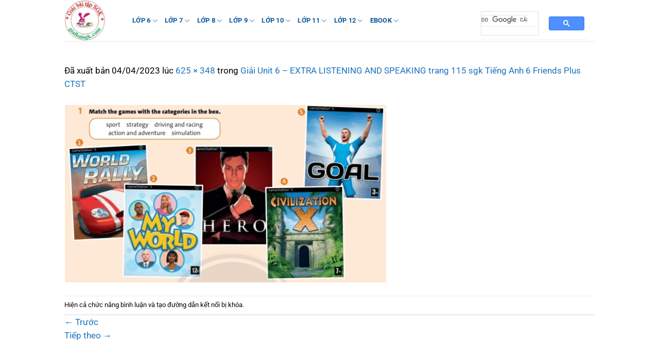

--- FILE ---
content_type: text/html; charset=UTF-8
request_url: https://giaibaisgk.com/giai-unit-6-extra-listening-and-speaking-trang-115-sgk-tieng-anh-6-friends-plus-ctst/attachment/121085/
body_size: 17710
content:
<!DOCTYPE html>
<html lang="vi" class="loading-site no-js bg-fill">
<head>
	<meta charset="UTF-8" />
	<link rel="profile" href="https://gmpg.org/xfn/11" />
	<link rel="pingback" href="https://giaibaisgk.com/xmlrpc.php" />

	<script>(function(html){html.className = html.className.replace(/\bno-js\b/,'js')})(document.documentElement);</script>
<meta name='robots' content='index, follow, max-image-preview:large, max-snippet:-1, max-video-preview:-1' />
<meta name="viewport" content="width=device-width, initial-scale=1" />
	<!-- This site is optimized with the Yoast SEO plugin v26.7 - https://yoast.com/wordpress/plugins/seo/ -->
	<title>- Giải bài tập SGK</title>
	<meta name="description" content="- Giải bài tập SGK" />
	<link rel="canonical" href="https://giaibaisgk.com/giai-unit-6-extra-listening-and-speaking-trang-115-sgk-tieng-anh-6-friends-plus-ctst/attachment/121085/" />
	<meta property="og:locale" content="vi_VN" />
	<meta property="og:type" content="article" />
	<meta property="og:title" content="- Giải bài tập SGK" />
	<meta property="og:description" content="- Giải bài tập SGK" />
	<meta property="og:url" content="https://giaibaisgk.com/giai-unit-6-extra-listening-and-speaking-trang-115-sgk-tieng-anh-6-friends-plus-ctst/attachment/121085/" />
	<meta property="og:site_name" content="Giải bài tập SGK" />
	<meta property="og:image" content="https://giaibaisgk.com/giai-unit-6-extra-listening-and-speaking-trang-115-sgk-tieng-anh-6-friends-plus-ctst/attachment/121085" />
	<meta property="og:image:width" content="625" />
	<meta property="og:image:height" content="348" />
	<meta property="og:image:type" content="image/png" />
	<meta name="twitter:card" content="summary_large_image" />
	<script type="application/ld+json" class="yoast-schema-graph">{"@context":"https://schema.org","@graph":[{"@type":"WebPage","@id":"https://giaibaisgk.com/giai-unit-6-extra-listening-and-speaking-trang-115-sgk-tieng-anh-6-friends-plus-ctst/attachment/121085/","url":"https://giaibaisgk.com/giai-unit-6-extra-listening-and-speaking-trang-115-sgk-tieng-anh-6-friends-plus-ctst/attachment/121085/","name":"- Giải bài tập SGK","isPartOf":{"@id":"https://giaibaisgk.com/#website"},"primaryImageOfPage":{"@id":"https://giaibaisgk.com/giai-unit-6-extra-listening-and-speaking-trang-115-sgk-tieng-anh-6-friends-plus-ctst/attachment/121085/#primaryimage"},"image":{"@id":"https://giaibaisgk.com/giai-unit-6-extra-listening-and-speaking-trang-115-sgk-tieng-anh-6-friends-plus-ctst/attachment/121085/#primaryimage"},"thumbnailUrl":"https://giaibaisgk.com/wp-content/uploads/2023/04/extra-listening-and-speaking-trang-115-75243.png","datePublished":"2023-04-04T13:39:25+00:00","description":"- Giải bài tập SGK","breadcrumb":{"@id":"https://giaibaisgk.com/giai-unit-6-extra-listening-and-speaking-trang-115-sgk-tieng-anh-6-friends-plus-ctst/attachment/121085/#breadcrumb"},"inLanguage":"vi","potentialAction":[{"@type":"ReadAction","target":["https://giaibaisgk.com/giai-unit-6-extra-listening-and-speaking-trang-115-sgk-tieng-anh-6-friends-plus-ctst/attachment/121085/"]}]},{"@type":"ImageObject","inLanguage":"vi","@id":"https://giaibaisgk.com/giai-unit-6-extra-listening-and-speaking-trang-115-sgk-tieng-anh-6-friends-plus-ctst/attachment/121085/#primaryimage","url":"https://giaibaisgk.com/wp-content/uploads/2023/04/extra-listening-and-speaking-trang-115-75243.png","contentUrl":"https://giaibaisgk.com/wp-content/uploads/2023/04/extra-listening-and-speaking-trang-115-75243.png","width":625,"height":348},{"@type":"BreadcrumbList","@id":"https://giaibaisgk.com/giai-unit-6-extra-listening-and-speaking-trang-115-sgk-tieng-anh-6-friends-plus-ctst/attachment/121085/#breadcrumb","itemListElement":[{"@type":"ListItem","position":1,"name":"Home","item":"https://giaibaisgk.com/"},{"@type":"ListItem","position":2,"name":"Giải Unit 6 – EXTRA LISTENING AND SPEAKING trang 115 sgk Tiếng Anh 6 Friends Plus CTST","item":"https://giaibaisgk.com/giai-unit-6-extra-listening-and-speaking-trang-115-sgk-tieng-anh-6-friends-plus-ctst/"}]},{"@type":"WebSite","@id":"https://giaibaisgk.com/#website","url":"https://giaibaisgk.com/","name":"Giải bài tập SGK","description":"Bài tập nào khó đã có Giaibaisgk.com","publisher":{"@id":"https://giaibaisgk.com/#/schema/person/39e86c77df4389a7d2c29fbed3407bc7"},"potentialAction":[{"@type":"SearchAction","target":{"@type":"EntryPoint","urlTemplate":"https://giaibaisgk.com/?s={search_term_string}"},"query-input":{"@type":"PropertyValueSpecification","valueRequired":true,"valueName":"search_term_string"}}],"inLanguage":"vi"},{"@type":["Person","Organization"],"@id":"https://giaibaisgk.com/#/schema/person/39e86c77df4389a7d2c29fbed3407bc7","name":"lehuuhoa285","image":{"@type":"ImageObject","inLanguage":"vi","@id":"https://giaibaisgk.com/#/schema/person/image/","url":"https://giaibaisgk.com/wp-content/uploads/2017/11/Giaibaisgk.com_01.jpg","contentUrl":"https://giaibaisgk.com/wp-content/uploads/2017/11/Giaibaisgk.com_01.jpg","width":134,"height":133,"caption":"lehuuhoa285"},"logo":{"@id":"https://giaibaisgk.com/#/schema/person/image/"}}]}</script>
	<!-- / Yoast SEO plugin. -->


<link rel='dns-prefetch' href='//ajax.googleapis.com' />
<link rel='prefetch' href='https://giaibaisgk.com/wp-content/themes/flatsome/assets/js/flatsome.js?ver=a0a7aee297766598a20e' />
<link rel='prefetch' href='https://giaibaisgk.com/wp-content/themes/flatsome/assets/js/chunk.slider.js?ver=3.18.7' />
<link rel='prefetch' href='https://giaibaisgk.com/wp-content/themes/flatsome/assets/js/chunk.popups.js?ver=3.18.7' />
<link rel='prefetch' href='https://giaibaisgk.com/wp-content/themes/flatsome/assets/js/chunk.tooltips.js?ver=3.18.7' />
<link rel="alternate" title="oNhúng (JSON)" type="application/json+oembed" href="https://giaibaisgk.com/wp-json/oembed/1.0/embed?url=https%3A%2F%2Fgiaibaisgk.com%2Fgiai-unit-6-extra-listening-and-speaking-trang-115-sgk-tieng-anh-6-friends-plus-ctst%2Fattachment%2F121085%2F%23main" />
<link rel="alternate" title="oNhúng (XML)" type="text/xml+oembed" href="https://giaibaisgk.com/wp-json/oembed/1.0/embed?url=https%3A%2F%2Fgiaibaisgk.com%2Fgiai-unit-6-extra-listening-and-speaking-trang-115-sgk-tieng-anh-6-friends-plus-ctst%2Fattachment%2F121085%2F%23main&#038;format=xml" />
<!-- giaibaisgk.com is managing ads with Advanced Ads 2.0.16 – https://wpadvancedads.com/ --><script id="giaib-ready">
			window.advanced_ads_ready=function(e,a){a=a||"complete";var d=function(e){return"interactive"===a?"loading"!==e:"complete"===e};d(document.readyState)?e():document.addEventListener("readystatechange",(function(a){d(a.target.readyState)&&e()}),{once:"interactive"===a})},window.advanced_ads_ready_queue=window.advanced_ads_ready_queue||[];		</script>
		
<link data-optimized="2" rel="stylesheet" href="https://giaibaisgk.com/wp-content/litespeed/css/0ab49e7feec789ee38aacb4a05e2f3b0.css?ver=b579c" />






<script type="text/javascript" src="https://ajax.googleapis.com/ajax/libs/jquery/1.8.1/jquery.min.js?ver=1.8.1" id="jquery-js"></script>
<script data-optimized="1" type="text/javascript" src="https://giaibaisgk.com/wp-content/litespeed/js/8a18137da3ee51a8f4c0c9d53a3034ed.js?ver=53ff5" id="stickyAnythingLib-js"></script>
<link rel="https://api.w.org/" href="https://giaibaisgk.com/wp-json/" /><link rel="alternate" title="JSON" type="application/json" href="https://giaibaisgk.com/wp-json/wp/v2/media/121085" /><link rel='dns-prefetch' href='https://i0.wp.com/'><link rel='preconnect' href='https://i0.wp.com/' crossorigin><link rel='dns-prefetch' href='https://i1.wp.com/'><link rel='preconnect' href='https://i1.wp.com/' crossorigin><link rel='dns-prefetch' href='https://i2.wp.com/'><link rel='preconnect' href='https://i2.wp.com/' crossorigin><link rel='dns-prefetch' href='https://i3.wp.com/'><link rel='preconnect' href='https://i3.wp.com/' crossorigin><!-- Global site tag (gtag.js) - Google Analytics -->
<script async src="https://www.googletagmanager.com/gtag/js?id=UA-97373048-2"></script>
<script>
  window.dataLayer = window.dataLayer || [];
  function gtag(){dataLayer.push(arguments);}
  gtag('js', new Date());

  gtag('config', 'UA-97373048-2');
</script>

<script type="text/javascript">
var __atsmarttag = {
    pub_id: '4681298677617626270'
};
(function () {
    var script = document.createElement('script');
    script.src = '//static.accesstrade.vn/js/atsmarttag.min.js?v=1.1.0';
    script.type = 'text/javascript';
    script.async = true;
    (document.getElementsByTagName('head')[0]||document.getElementsByTagName('body')[0]).appendChild(script);
})();
</script><link rel="icon" href="https://giaibaisgk.com/wp-content/uploads/2018/12/Giaibaisgk.com_-10.40-100x100.jpg" sizes="32x32" />
<link rel="icon" href="https://giaibaisgk.com/wp-content/uploads/2018/12/Giaibaisgk.com_-10.40.jpg" sizes="192x192" />
<link rel="apple-touch-icon" href="https://giaibaisgk.com/wp-content/uploads/2018/12/Giaibaisgk.com_-10.40.jpg" />
<meta name="msapplication-TileImage" content="https://giaibaisgk.com/wp-content/uploads/2018/12/Giaibaisgk.com_-10.40.jpg" />
	
<script type="text/x-mathjax-config">
  MathJax.Hub.Config({
    extensions: ["tex2jax.js"],
    jax: ["input/TeX", "output/HTML-CSS"],
    tex2jax: {
      inlineMath: [ ['$','$'], ["\\(","\\)"] ],
      displayMath: [ ['$$','$$'], ["\\[","\\]"] ],
      processEscapes: true
    },
    "HTML-CSS": { availableFonts: ["TeX"] }
  });
</script>
<script type="text/javascript"
   src="https://cdn.mathjax.org/mathjax/latest/MathJax.js?config=TeX-AMS-MML_HTMLorMML">	
	
</script>
	
<link rel="preload" as="image" href="https://giaibaisgk.com/wp-content/uploads/2023/04/extra-listening-and-speaking-trang-115-75243.png"><link rel="preload" as="image" href="https://giaibaisgk.com/wp-content/uploads/2023/04/extra-listening-and-speaking-trang-115-75243.png"><link rel="preload" as="image" href="https://giaibaisgk.com/wp-content/uploads/2023/04/extra-listening-and-speaking-trang-115-75243.png"></head>




<body data-rsssl=1 class="attachment wp-singular attachment-template-default single single-attachment postid-121085 attachmentid-121085 attachment-png wp-theme-flatsome wp-child-theme-flatsome-child full-width bg-fill nav-dropdown-has-arrow nav-dropdown-has-shadow nav-dropdown-has-border aa-prefix-giaib- aa-disabled-bots">


<a class="skip-link screen-reader-text" href="#main">Chuyển đến nội dung</a>

<div id="wrapper">

	
	<header id="header" class="header has-sticky sticky-jump">
		<div class="header-wrapper">
			<div id="masthead" class="header-main ">
      <div class="header-inner flex-row container logo-left medium-logo-center" role="navigation">

          <!-- Logo -->
          <div id="logo" class="flex-col logo">
            
<!-- Header logo -->
<a href="https://giaibaisgk.com/" title="Giải bài tập SGK - Bài tập nào khó đã có Giaibaisgk.com" rel="home">
		<img post-id="121031" fifu-featured="1" width="625" height="348" src="https://giaibaisgk.com/wp-content/uploads/2023/04/extra-listening-and-speaking-trang-115-75243.png" class="header-logo-sticky" alt="Giải Unit 6 – EXTRA LISTENING AND SPEAKING trang 115 sgk Tiếng Anh 6 Friends Plus CTST" title="Giải Unit 6 – EXTRA LISTENING AND SPEAKING trang 115 sgk Tiếng Anh 6 Friends Plus CTST"/><img width="181" height="182" src="https://giaibaisgk.com/wp-content/uploads/2017/11/giaibaisgk.com_.jpg" class="header_logo header-logo" alt="Giải bài tập SGK"/><img post-id="121031" fifu-featured="1"  width="625" height="348" src="https://giaibaisgk.com/wp-content/uploads/2023/04/extra-listening-and-speaking-trang-115-75243.png" class="header-logo-dark" alt="Giải Unit 6 – EXTRA LISTENING AND SPEAKING trang 115 sgk Tiếng Anh 6 Friends Plus CTST" title="Giải Unit 6 – EXTRA LISTENING AND SPEAKING trang 115 sgk Tiếng Anh 6 Friends Plus CTST"/></a>
          </div>

          <!-- Mobile Left Elements -->
          <div class="flex-col show-for-medium flex-left">
            <ul class="mobile-nav nav nav-left ">
              <li class="nav-icon has-icon">
  		<a href="#" data-open="#main-menu" data-pos="left" data-bg="main-menu-overlay" data-color="" class="is-small" aria-label="Menu" aria-controls="main-menu" aria-expanded="false">

		  <i class="icon-menu" ></i>
		  		</a>
	</li>
            </ul>
          </div>

          <!-- Left Elements -->
          <div class="flex-col hide-for-medium flex-left
            flex-grow">
            <ul class="header-nav header-nav-main nav nav-left  nav-size-90% nav-uppercase" >
              <li id="menu-item-114764" class="menu-item menu-item-type-post_type menu-item-object-page menu-item-has-children menu-item-114764 menu-item-design-default has-dropdown"><a href="https://giaibaisgk.com/lop-6/" class="nav-top-link" aria-expanded="false" aria-haspopup="menu">LỚP 6<i class="icon-angle-down" ></i></a>
<ul class="sub-menu nav-dropdown nav-dropdown-default">
	<li id="menu-item-114776" class="menu-item menu-item-type-post_type menu-item-object-page menu-item-has-children menu-item-114776 nav-dropdown-col"><a href="https://giaibaisgk.com/lop-6/kntt-6/">Kết Nối Tri Thức</a>
	<ul class="sub-menu nav-column nav-dropdown-default">
		<li id="menu-item-114768" class="menu-item menu-item-type-post_type menu-item-object-page menu-item-114768"><a href="https://giaibaisgk.com/lop-6/kntt-6/toan-6-kntt/">Toán 6 – KNTT</a></li>
		<li id="menu-item-114767" class="menu-item menu-item-type-post_type menu-item-object-page menu-item-114767"><a href="https://giaibaisgk.com/lop-6/kntt-6/ngu-van-6-kntt/">Ngữ Văn 6 – KNTT</a></li>
		<li id="menu-item-116176" class="menu-item menu-item-type-post_type menu-item-object-page menu-item-116176"><a href="https://giaibaisgk.com/lop-6/kntt-6/tieng-anh-6-global-success/">Tiếng Anh 6 – Global Success</a></li>
		<li id="menu-item-121521" class="menu-item menu-item-type-post_type menu-item-object-page menu-item-121521"><a href="https://giaibaisgk.com/lop-6/kntt-6/khtn-6-kntt/">Khoa Học Tự Nhiên 6 – KNTT</a></li>
		<li id="menu-item-121522" class="menu-item menu-item-type-post_type menu-item-object-page menu-item-121522"><a href="https://giaibaisgk.com/lop-6/kntt-6/lich-su-va-dia-li-6-kntt/">Lịch Sử và Địa Lí 6 – KNTT</a></li>
		<li id="menu-item-121519" class="menu-item menu-item-type-post_type menu-item-object-page menu-item-121519"><a href="https://giaibaisgk.com/lop-6/kntt-6/gdcd-6-kntt/">Giáo Dục Công Dân 6 – KNTT</a></li>
		<li id="menu-item-121524" class="menu-item menu-item-type-post_type menu-item-object-page menu-item-121524"><a href="https://giaibaisgk.com/lop-6/kntt-6/tin-hoc-6-kntt/">Tin học 6 – KNTT</a></li>
		<li id="menu-item-121518" class="menu-item menu-item-type-post_type menu-item-object-page menu-item-121518"><a href="https://giaibaisgk.com/lop-6/kntt-6/cong-nghe-6-kntt/">Công nghệ 6 – KNTT</a></li>
		<li id="menu-item-121523" class="menu-item menu-item-type-post_type menu-item-object-page menu-item-121523"><a href="https://giaibaisgk.com/lop-6/kntt-6/mi-thuat-6-kntt/">Mĩ thuật 6 – KNTT</a></li>
		<li id="menu-item-121517" class="menu-item menu-item-type-post_type menu-item-object-page menu-item-121517"><a href="https://giaibaisgk.com/lop-6/kntt-6/am-nhac-6-kntt/">Âm nhạc 6 – KNTT</a></li>
		<li id="menu-item-121520" class="menu-item menu-item-type-post_type menu-item-object-page menu-item-121520"><a href="https://giaibaisgk.com/lop-6/kntt-6/hdtnhn-6-kntt/">HĐTNHN 6 – KNTT</a></li>
		<li id="menu-item-121678" class="menu-item menu-item-type-post_type menu-item-object-page menu-item-121678"><a href="https://giaibaisgk.com/lop-6/kntt-6/gdtc-6-kntt/">GDTC 6 – KNTT</a></li>
	</ul>
</li>
	<li id="menu-item-114775" class="menu-item menu-item-type-post_type menu-item-object-page menu-item-has-children menu-item-114775 nav-dropdown-col"><a href="https://giaibaisgk.com/lop-6/ctst-6/">Chân Trời Sáng Tạo</a>
	<ul class="sub-menu nav-column nav-dropdown-default">
		<li id="menu-item-114770" class="menu-item menu-item-type-post_type menu-item-object-page menu-item-114770"><a href="https://giaibaisgk.com/lop-6/ctst-6/toan-6-ctst/">Toán 6 – CTST</a></li>
		<li id="menu-item-114769" class="menu-item menu-item-type-post_type menu-item-object-page menu-item-114769"><a href="https://giaibaisgk.com/lop-6/ctst-6/ngu-van-6-ctst/">Ngữ Văn 6 – CTST</a></li>
		<li id="menu-item-116174" class="menu-item menu-item-type-post_type menu-item-object-page menu-item-116174"><a href="https://giaibaisgk.com/lop-6/ctst-6/tieng-anh-6-friends-plus/">Tiếng Anh 6 – Friends Plus</a></li>
		<li id="menu-item-121529" class="menu-item menu-item-type-post_type menu-item-object-page menu-item-121529"><a href="https://giaibaisgk.com/lop-6/ctst-6/khtn-6-ctst/">Khoa Học Tự Nhiên 6 – CTST</a></li>
		<li id="menu-item-121530" class="menu-item menu-item-type-post_type menu-item-object-page menu-item-121530"><a href="https://giaibaisgk.com/lop-6/ctst-6/lich-su-va-dia-li-6-ctst/">Lịch Sử và Địa Lí 6 – CTST</a></li>
		<li id="menu-item-121527" class="menu-item menu-item-type-post_type menu-item-object-page menu-item-121527"><a href="https://giaibaisgk.com/lop-6/ctst-6/gdcd-6-ctst/">Giáo Dục Công Dân 6 – CTST</a></li>
		<li id="menu-item-121532" class="menu-item menu-item-type-post_type menu-item-object-page menu-item-121532"><a href="https://giaibaisgk.com/lop-6/ctst-6/tin-hoc-6-ctst/">Tin học 6 – CTST</a></li>
		<li id="menu-item-121526" class="menu-item menu-item-type-post_type menu-item-object-page menu-item-121526"><a href="https://giaibaisgk.com/lop-6/ctst-6/cong-nghe-6-ctst/">Công nghệ 6 – CTST</a></li>
		<li id="menu-item-121531" class="menu-item menu-item-type-post_type menu-item-object-page menu-item-121531"><a href="https://giaibaisgk.com/lop-6/ctst-6/mi-thuat-6-ctst/">Mĩ thuật 6 – CTST</a></li>
		<li id="menu-item-121525" class="menu-item menu-item-type-post_type menu-item-object-page menu-item-121525"><a href="https://giaibaisgk.com/lop-6/ctst-6/am-nhac-6-ctst/">Âm nhạc 6 – CTST</a></li>
		<li id="menu-item-121528" class="menu-item menu-item-type-post_type menu-item-object-page menu-item-121528"><a href="https://giaibaisgk.com/lop-6/ctst-6/hdtnhn-6-ctst/">HĐTNHN 6 – CTST</a></li>
		<li id="menu-item-121677" class="menu-item menu-item-type-post_type menu-item-object-page menu-item-121677"><a href="https://giaibaisgk.com/lop-6/ctst-6/gdtc-6-ctst/">GDTC 6 – CTST</a></li>
	</ul>
</li>
	<li id="menu-item-114774" class="menu-item menu-item-type-post_type menu-item-object-page menu-item-has-children menu-item-114774 nav-dropdown-col"><a href="https://giaibaisgk.com/lop-6/cd-6/">Cánh Diều</a>
	<ul class="sub-menu nav-column nav-dropdown-default">
		<li id="menu-item-114777" class="menu-item menu-item-type-post_type menu-item-object-page menu-item-114777"><a href="https://giaibaisgk.com/lop-6/cd-6/toan-6-cd/">Toán 6 – CD</a></li>
		<li id="menu-item-114771" class="menu-item menu-item-type-post_type menu-item-object-page menu-item-114771"><a href="https://giaibaisgk.com/lop-6/cd-6/ngu-van-6-cd/">Ngữ Văn 6 – CD</a></li>
		<li id="menu-item-116175" class="menu-item menu-item-type-post_type menu-item-object-page menu-item-116175"><a href="https://giaibaisgk.com/lop-6/cd-6/tieng-anh-6-explore-english/">Tiếng Anh 6 – Explore English</a></li>
		<li id="menu-item-121472" class="menu-item menu-item-type-post_type menu-item-object-page menu-item-121472"><a href="https://giaibaisgk.com/lop-6/cd-6/khtn-6-cd/">Khoa Học Tự Nhiên 6 – CD</a></li>
		<li id="menu-item-121480" class="menu-item menu-item-type-post_type menu-item-object-page menu-item-121480"><a href="https://giaibaisgk.com/lop-6/cd-6/lich-su-va-dia-li-6-cd/">Lịch Sử và Địa Lí 6 – CD</a></li>
		<li id="menu-item-121475" class="menu-item menu-item-type-post_type menu-item-object-page menu-item-121475"><a href="https://giaibaisgk.com/lop-6/cd-6/gdcd-6-cd/">Giáo Dục Công Dân 6 – CD</a></li>
		<li id="menu-item-121479" class="menu-item menu-item-type-post_type menu-item-object-page menu-item-121479"><a href="https://giaibaisgk.com/lop-6/cd-6/tin-hoc-6-cd/">Tin học 6 – CD</a></li>
		<li id="menu-item-121474" class="menu-item menu-item-type-post_type menu-item-object-page menu-item-121474"><a href="https://giaibaisgk.com/lop-6/cd-6/cong-nghe-6-cd/">Công nghệ 6 – CD</a></li>
		<li id="menu-item-121478" class="menu-item menu-item-type-post_type menu-item-object-page menu-item-121478"><a href="https://giaibaisgk.com/lop-6/cd-6/mi-thuat-6-cd/">Mĩ thuật 6 – CD</a></li>
		<li id="menu-item-121473" class="menu-item menu-item-type-post_type menu-item-object-page menu-item-121473"><a href="https://giaibaisgk.com/lop-6/cd-6/am-nhac-6-cd/">Âm nhạc 6 – CD</a></li>
		<li id="menu-item-121476" class="menu-item menu-item-type-post_type menu-item-object-page menu-item-121476"><a href="https://giaibaisgk.com/lop-6/cd-6/hdtnhn-6-cd/">HĐTNHN 6 – CD</a></li>
		<li id="menu-item-121679" class="menu-item menu-item-type-post_type menu-item-object-page menu-item-121679"><a href="https://giaibaisgk.com/lop-6/cd-6/gdtc-6-cd/">GDTC 6 – CD</a></li>
	</ul>
</li>
</ul>
</li>
<li id="menu-item-114766" class="menu-item menu-item-type-post_type menu-item-object-page menu-item-has-children menu-item-114766 menu-item-design-default has-dropdown"><a href="https://giaibaisgk.com/lop-7/" class="nav-top-link" aria-expanded="false" aria-haspopup="menu">LỚP 7<i class="icon-angle-down" ></i></a>
<ul class="sub-menu nav-dropdown nav-dropdown-default">
	<li id="menu-item-116817" class="menu-item menu-item-type-post_type menu-item-object-page menu-item-has-children menu-item-116817 nav-dropdown-col"><a href="https://giaibaisgk.com/lop-7/kntt-7/">Kết Nối Tri Thức</a>
	<ul class="sub-menu nav-column nav-dropdown-default">
		<li id="menu-item-116823" class="menu-item menu-item-type-post_type menu-item-object-page menu-item-116823"><a href="https://giaibaisgk.com/lop-7/kntt-7/toan-7-kntt/">Toán 7 – KNTT</a></li>
		<li id="menu-item-116822" class="menu-item menu-item-type-post_type menu-item-object-page menu-item-116822"><a href="https://giaibaisgk.com/lop-7/kntt-7/ngu-van-7-kntt/">Ngữ Văn 7 – KNTT</a></li>
		<li id="menu-item-121541" class="menu-item menu-item-type-post_type menu-item-object-page menu-item-121541"><a href="https://giaibaisgk.com/lop-7/kntt-7/tieng-anh-7-global-success/">Tiếng Anh 7 – Global Success</a></li>
		<li id="menu-item-121537" class="menu-item menu-item-type-post_type menu-item-object-page menu-item-121537"><a href="https://giaibaisgk.com/lop-7/kntt-7/khtn-7-kntt/">Khoa Học Tự Nhiên 7 – KNTT</a></li>
		<li id="menu-item-121538" class="menu-item menu-item-type-post_type menu-item-object-page menu-item-121538"><a href="https://giaibaisgk.com/lop-7/kntt-7/lich-su-va-dia-li-7-kntt/">Lịch Sử và Địa Lí 7 – KNTT</a></li>
		<li id="menu-item-121535" class="menu-item menu-item-type-post_type menu-item-object-page menu-item-121535"><a href="https://giaibaisgk.com/lop-7/kntt-7/gdcd-7-kntt/">Giáo Dục Công Dân 7 – KNTT</a></li>
		<li id="menu-item-121540" class="menu-item menu-item-type-post_type menu-item-object-page menu-item-121540"><a href="https://giaibaisgk.com/lop-7/kntt-7/tin-hoc-7-kntt/">Tin học 7 – KNTT</a></li>
		<li id="menu-item-121534" class="menu-item menu-item-type-post_type menu-item-object-page menu-item-121534"><a href="https://giaibaisgk.com/lop-7/kntt-7/cong-nghe-7-kntt/">Công nghệ 7 – KNTT</a></li>
		<li id="menu-item-121539" class="menu-item menu-item-type-post_type menu-item-object-page menu-item-121539"><a href="https://giaibaisgk.com/lop-7/kntt-7/mi-thuat-7-kntt/">Mĩ thuật 7 – KNTT</a></li>
		<li id="menu-item-121533" class="menu-item menu-item-type-post_type menu-item-object-page menu-item-121533"><a href="https://giaibaisgk.com/lop-7/kntt-7/am-nhac-7-kntt/">Âm nhạc 7 – KNTT</a></li>
		<li id="menu-item-121536" class="menu-item menu-item-type-post_type menu-item-object-page menu-item-121536"><a href="https://giaibaisgk.com/lop-7/kntt-7/hdtnhn-7-kntt/">HĐTNHN 7 – KNTT</a></li>
		<li id="menu-item-121685" class="menu-item menu-item-type-post_type menu-item-object-page menu-item-121685"><a href="https://giaibaisgk.com/lop-7/kntt-7/gdtc-7-kntt/">GDTC 7 – KNTT</a></li>
	</ul>
</li>
	<li id="menu-item-116814" class="menu-item menu-item-type-post_type menu-item-object-page menu-item-has-children menu-item-116814 nav-dropdown-col"><a href="https://giaibaisgk.com/lop-7/ctst-7/">Chân Trời Sáng Tạo</a>
	<ul class="sub-menu nav-column nav-dropdown-default">
		<li id="menu-item-116818" class="menu-item menu-item-type-post_type menu-item-object-page menu-item-116818"><a href="https://giaibaisgk.com/lop-7/ctst-7/toan-7-ctst/">Toán 7 – CTST</a></li>
		<li id="menu-item-116819" class="menu-item menu-item-type-post_type menu-item-object-page menu-item-116819"><a href="https://giaibaisgk.com/lop-7/ctst-7/ngu-van-7-ctst/">Ngữ Văn 7 – CTST</a></li>
		<li id="menu-item-121542" class="menu-item menu-item-type-post_type menu-item-object-page menu-item-121542"><a href="https://giaibaisgk.com/lop-7/ctst-7/tieng-anh-7-friends-plus/">Tiếng Anh 7 – Friends Plus</a></li>
		<li id="menu-item-121545" class="menu-item menu-item-type-post_type menu-item-object-page menu-item-121545"><a href="https://giaibaisgk.com/lop-7/ctst-7/khtn-7-ctst/">Khoa Học Tự Nhiên 7 – CTST</a></li>
		<li id="menu-item-121546" class="menu-item menu-item-type-post_type menu-item-object-page menu-item-121546"><a href="https://giaibaisgk.com/lop-7/ctst-7/lich-su-va-dia-li-7-ctst/">Lịch Sử và Địa Lí 7 – CTST</a></li>
		<li id="menu-item-121550" class="menu-item menu-item-type-post_type menu-item-object-page menu-item-121550"><a href="https://giaibaisgk.com/lop-7/ctst-7/gdcd-7-ctst/">Giáo Dục Công Dân 7 – CTST</a></li>
		<li id="menu-item-121543" class="menu-item menu-item-type-post_type menu-item-object-page menu-item-121543"><a href="https://giaibaisgk.com/lop-7/ctst-7/tin-hoc-7-ctst/">Tin học 7 – CTST</a></li>
		<li id="menu-item-121549" class="menu-item menu-item-type-post_type menu-item-object-page menu-item-121549"><a href="https://giaibaisgk.com/lop-7/ctst-7/cong-nghe-7-ctst/">Công nghệ 7 – CTST</a></li>
		<li id="menu-item-121547" class="menu-item menu-item-type-post_type menu-item-object-page menu-item-121547"><a href="https://giaibaisgk.com/lop-7/ctst-7/mi-thuat-7-ctst/">Mĩ thuật 7 – CTST</a></li>
		<li id="menu-item-121548" class="menu-item menu-item-type-post_type menu-item-object-page menu-item-121548"><a href="https://giaibaisgk.com/lop-7/ctst-7/am-nhac-7-ctst/">Âm nhạc 7 – CTST</a></li>
		<li id="menu-item-121544" class="menu-item menu-item-type-post_type menu-item-object-page menu-item-121544"><a href="https://giaibaisgk.com/lop-7/ctst-7/hdtnhn-7-ctst/">HĐTNHN 7 – CTST</a></li>
		<li id="menu-item-121684" class="menu-item menu-item-type-post_type menu-item-object-page menu-item-121684"><a href="https://giaibaisgk.com/lop-7/ctst-7/gdtc-7-ctst/">GDTC 7 – CTST</a></li>
	</ul>
</li>
	<li id="menu-item-116815" class="menu-item menu-item-type-post_type menu-item-object-page menu-item-has-children menu-item-116815 nav-dropdown-col"><a href="https://giaibaisgk.com/lop-7/cd-7/">Cánh Diều</a>
	<ul class="sub-menu nav-column nav-dropdown-default">
		<li id="menu-item-116821" class="menu-item menu-item-type-post_type menu-item-object-page menu-item-116821"><a href="https://giaibaisgk.com/lop-7/cd-7/toan-7-cd/">Toán 7 – CD</a></li>
		<li id="menu-item-116820" class="menu-item menu-item-type-post_type menu-item-object-page menu-item-116820"><a href="https://giaibaisgk.com/lop-7/cd-7/ngu-van-7-cd/">Ngữ Văn 7 – CD</a></li>
		<li id="menu-item-121490" class="menu-item menu-item-type-post_type menu-item-object-page menu-item-121490"><a href="https://giaibaisgk.com/lop-7/cd-7/tieng-anh-7-explore-english/">Tiếng Anh 7 – Explore English</a></li>
		<li id="menu-item-121489" class="menu-item menu-item-type-post_type menu-item-object-page menu-item-121489"><a href="https://giaibaisgk.com/lop-7/cd-7/khtn-7-cd/">Khoa Học Tự Nhiên 7 – CD</a></li>
		<li id="menu-item-121488" class="menu-item menu-item-type-post_type menu-item-object-page menu-item-121488"><a href="https://giaibaisgk.com/lop-7/cd-7/lich-su-va-dia-li-7-cd/">Lịch Sử và Địa Lí 7 – CD</a></li>
		<li id="menu-item-121487" class="menu-item menu-item-type-post_type menu-item-object-page menu-item-121487"><a href="https://giaibaisgk.com/lop-7/cd-7/gdcd-7-cd/">Giáo Dục Công Dân 7 – CD</a></li>
		<li id="menu-item-121486" class="menu-item menu-item-type-post_type menu-item-object-page menu-item-121486"><a href="https://giaibaisgk.com/lop-7/cd-7/tin-hoc-7-cd/">Tin học 7 – CD</a></li>
		<li id="menu-item-121485" class="menu-item menu-item-type-post_type menu-item-object-page menu-item-121485"><a href="https://giaibaisgk.com/lop-7/cd-7/cong-nghe-7-cd/">Công nghệ 7 – CD</a></li>
		<li id="menu-item-121484" class="menu-item menu-item-type-post_type menu-item-object-page menu-item-121484"><a href="https://giaibaisgk.com/lop-7/cd-7/mi-thuat-7-cd/">Mĩ thuật 7 – CD</a></li>
		<li id="menu-item-121483" class="menu-item menu-item-type-post_type menu-item-object-page menu-item-121483"><a href="https://giaibaisgk.com/lop-7/cd-7/am-nhac-7-cd/">Âm nhạc 7 – CD</a></li>
		<li id="menu-item-121482" class="menu-item menu-item-type-post_type menu-item-object-page menu-item-121482"><a href="https://giaibaisgk.com/lop-7/cd-7/hdtnhn-7-cd/">HĐTNHN 7 – CD</a></li>
		<li id="menu-item-121683" class="menu-item menu-item-type-post_type menu-item-object-page menu-item-121683"><a href="https://giaibaisgk.com/lop-7/cd-7/gdtc-7-cd/">GDTC 7 – CD</a></li>
	</ul>
</li>
</ul>
</li>
<li id="menu-item-114779" class="menu-item menu-item-type-post_type menu-item-object-page menu-item-has-children menu-item-114779 menu-item-design-default has-dropdown"><a href="https://giaibaisgk.com/lop-8/" class="nav-top-link" aria-expanded="false" aria-haspopup="menu">LỚP 8<i class="icon-angle-down" ></i></a>
<ul class="sub-menu nav-dropdown nav-dropdown-default">
	<li id="menu-item-121699" class="menu-item menu-item-type-post_type menu-item-object-page menu-item-has-children menu-item-121699 nav-dropdown-col"><a href="https://giaibaisgk.com/lop-8/kntt-8/">Kết Nối Tri Thức</a>
	<ul class="sub-menu nav-column nav-dropdown-default">
		<li id="menu-item-121798" class="menu-item menu-item-type-post_type menu-item-object-page menu-item-121798"><a href="https://giaibaisgk.com/lop-8/kntt-8/toan-8-kntt/">Toán 8 – KNTT</a></li>
		<li id="menu-item-121797" class="menu-item menu-item-type-post_type menu-item-object-page menu-item-121797"><a href="https://giaibaisgk.com/lop-8/kntt-8/ngu-van-8-kntt/">Ngữ Văn 8 – KNTT</a></li>
		<li id="menu-item-121826" class="menu-item menu-item-type-post_type menu-item-object-page menu-item-121826"><a href="https://giaibaisgk.com/lop-8/kntt-8/tieng-anh-8-global-success/">Tiếng Anh 8 – Global Success</a></li>
		<li id="menu-item-121825" class="menu-item menu-item-type-post_type menu-item-object-page menu-item-121825"><a href="https://giaibaisgk.com/lop-8/kntt-8/khtn-8-kntt/">Khoa Học Tự Nhiên 8 – KNTT</a></li>
		<li id="menu-item-121830" class="menu-item menu-item-type-post_type menu-item-object-page menu-item-121830"><a href="https://giaibaisgk.com/lop-8/kntt-8/lich-su-va-dia-li-8-kntt/">Lịch Sử và Địa Lí 8 – KNTT</a></li>
		<li id="menu-item-121854" class="menu-item menu-item-type-post_type menu-item-object-page menu-item-121854"><a href="https://giaibaisgk.com/lop-8/kntt-8/gdcd-8-kntt/">Giáo Dục Công Dân 8 – KNTT</a></li>
		<li id="menu-item-121853" class="menu-item menu-item-type-post_type menu-item-object-page menu-item-121853"><a href="https://giaibaisgk.com/lop-8/kntt-8/tin-hoc-8-kntt/">Tin học 8 – KNTT</a></li>
		<li id="menu-item-121852" class="menu-item menu-item-type-post_type menu-item-object-page menu-item-121852"><a href="https://giaibaisgk.com/lop-8/kntt-8/cong-nghe-8-kntt/">Công nghệ 8 – KNTT</a></li>
		<li id="menu-item-121851" class="menu-item menu-item-type-post_type menu-item-object-page menu-item-121851"><a href="https://giaibaisgk.com/lop-9/kntt-9/mi-thuat-8-kntt/">Mĩ thuật 8 – KNTT</a></li>
		<li id="menu-item-121876" class="menu-item menu-item-type-post_type menu-item-object-page menu-item-121876"><a href="https://giaibaisgk.com/lop-8/kntt-8/am-nhac-8-kntt/">Âm nhạc 8 – KNTT</a></li>
		<li id="menu-item-121875" class="menu-item menu-item-type-post_type menu-item-object-page menu-item-121875"><a href="https://giaibaisgk.com/lop-8/kntt-8/hdtnhn-8-kntt/">HĐTNHN 8 – KNTT</a></li>
		<li id="menu-item-121874" class="menu-item menu-item-type-post_type menu-item-object-page menu-item-121874"><a href="https://giaibaisgk.com/lop-8/kntt-8/gdtc-8-kntt/">GDTC 8 – KNTT</a></li>
	</ul>
</li>
	<li id="menu-item-121694" class="menu-item menu-item-type-post_type menu-item-object-page menu-item-has-children menu-item-121694 nav-dropdown-col"><a href="https://giaibaisgk.com/lop-8/ctst-8/">Chân Trời Sáng Tạo</a>
	<ul class="sub-menu nav-column nav-dropdown-default">
		<li id="menu-item-121794" class="menu-item menu-item-type-post_type menu-item-object-page menu-item-121794"><a href="https://giaibaisgk.com/lop-8/ctst-8/toan-8-ctst/">Toán 8 – CTST</a></li>
		<li id="menu-item-121793" class="menu-item menu-item-type-post_type menu-item-object-page menu-item-121793"><a href="https://giaibaisgk.com/lop-8/ctst-8/ngu-van-8-ctst/">Ngữ Văn 8 – CTST</a></li>
		<li id="menu-item-121824" class="menu-item menu-item-type-post_type menu-item-object-page menu-item-121824"><a href="https://giaibaisgk.com/lop-8/ctst-8/tieng-anh-8-friends-plus/">Tiếng Anh 8 – Friends Plus</a></li>
		<li id="menu-item-121823" class="menu-item menu-item-type-post_type menu-item-object-page menu-item-121823"><a href="https://giaibaisgk.com/lop-8/ctst-8/khtn-8-ctst/">Khoa Học Tự Nhiên 8 – CTST</a></li>
		<li id="menu-item-121822" class="menu-item menu-item-type-post_type menu-item-object-page menu-item-121822"><a href="https://giaibaisgk.com/lop-8/ctst-8/lich-su-va-dia-li-8-ctst/">Lịch Sử và Địa Lí 8 – CTST</a></li>
		<li id="menu-item-121850" class="menu-item menu-item-type-post_type menu-item-object-page menu-item-121850"><a href="https://giaibaisgk.com/lop-8/ctst-8/gdcd-8-ctst/">Giáo Dục Công Dân 8 – CTST</a></li>
		<li id="menu-item-121849" class="menu-item menu-item-type-post_type menu-item-object-page menu-item-121849"><a href="https://giaibaisgk.com/lop-8/ctst-8/tin-hoc-8-ctst/">Tin học 8 – CTST</a></li>
		<li id="menu-item-121848" class="menu-item menu-item-type-post_type menu-item-object-page menu-item-121848"><a href="https://giaibaisgk.com/lop-8/ctst-8/cong-nghe-8-ctst/">Công nghệ 8 – CTST</a></li>
		<li id="menu-item-121847" class="menu-item menu-item-type-post_type menu-item-object-page menu-item-121847"><a href="https://giaibaisgk.com/lop-8/ctst-8/mi-thuat-8-ctst/">Mĩ thuật 8 – CTST</a></li>
		<li id="menu-item-121873" class="menu-item menu-item-type-post_type menu-item-object-page menu-item-121873"><a href="https://giaibaisgk.com/lop-8/ctst-8/am-nhac-8-ctst/">Âm nhạc 8 – CTST</a></li>
		<li id="menu-item-121872" class="menu-item menu-item-type-post_type menu-item-object-page menu-item-121872"><a href="https://giaibaisgk.com/lop-8/ctst-8/hdtnhn-8-ctst/">HĐTNHN 8 – CTST</a></li>
		<li id="menu-item-121871" class="menu-item menu-item-type-post_type menu-item-object-page menu-item-121871"><a href="https://giaibaisgk.com/lop-8/ctst-8/gdtc-8-ctst/">GDTC 8 – CTST</a></li>
	</ul>
</li>
	<li id="menu-item-121693" class="menu-item menu-item-type-post_type menu-item-object-page menu-item-has-children menu-item-121693 nav-dropdown-col"><a href="https://giaibaisgk.com/lop-8/cd-8/">Cánh Diều</a>
	<ul class="sub-menu nav-column nav-dropdown-default">
		<li id="menu-item-121804" class="menu-item menu-item-type-post_type menu-item-object-page menu-item-121804"><a href="https://giaibaisgk.com/lop-8/cd-8/toan-8-cd/">Toán 8 – CD</a></li>
		<li id="menu-item-121803" class="menu-item menu-item-type-post_type menu-item-object-page menu-item-121803"><a href="https://giaibaisgk.com/lop-8/cd-8/ngu-van-8-cd/">Ngữ văn 8 – CD</a></li>
		<li id="menu-item-121821" class="menu-item menu-item-type-post_type menu-item-object-page menu-item-121821"><a href="https://giaibaisgk.com/lop-8/cd-8/tieng-anh-8-explore-english/">Tiếng Anh 8 – Explore English</a></li>
		<li id="menu-item-121820" class="menu-item menu-item-type-post_type menu-item-object-page menu-item-121820"><a href="https://giaibaisgk.com/lop-8/cd-8/khtn-8-cd/">Khoa Học Tự Nhiên 8 – CD</a></li>
		<li id="menu-item-121819" class="menu-item menu-item-type-post_type menu-item-object-page menu-item-121819"><a href="https://giaibaisgk.com/lop-8/cd-8/lich-su-va-dia-li-8-cd/">Lịch Sử và Địa Lí 8 – CD</a></li>
		<li id="menu-item-121846" class="menu-item menu-item-type-post_type menu-item-object-page menu-item-121846"><a href="https://giaibaisgk.com/lop-8/cd-8/gdcd-8-cd/">Giáo Dục Công Dân 8 – CD</a></li>
		<li id="menu-item-121845" class="menu-item menu-item-type-post_type menu-item-object-page menu-item-121845"><a href="https://giaibaisgk.com/lop-8/cd-8/tin-hoc-8-cd/">Tin học 8 – CD</a></li>
		<li id="menu-item-121844" class="menu-item menu-item-type-post_type menu-item-object-page menu-item-121844"><a href="https://giaibaisgk.com/lop-8/cd-8/cong-nghe-8-cd/">Công nghệ 8 – CD</a></li>
		<li id="menu-item-121843" class="menu-item menu-item-type-post_type menu-item-object-page menu-item-121843"><a href="https://giaibaisgk.com/lop-8/cd-8/mi-thuat-8-cd/">Mĩ thuật 8 – CD</a></li>
		<li id="menu-item-121870" class="menu-item menu-item-type-post_type menu-item-object-page menu-item-121870"><a href="https://giaibaisgk.com/lop-8/cd-8/am-nhac-8-cd/">Âm nhạc 8 – CD</a></li>
		<li id="menu-item-121869" class="menu-item menu-item-type-post_type menu-item-object-page menu-item-121869"><a href="https://giaibaisgk.com/lop-8/cd-8/hdtnhn-8-cd/">HĐTNHN 8 – CD</a></li>
		<li id="menu-item-121868" class="menu-item menu-item-type-post_type menu-item-object-page menu-item-121868"><a href="https://giaibaisgk.com/lop-8/cd-8/gdtc-8-cd/">GDTC 8 – CD</a></li>
	</ul>
</li>
</ul>
</li>
<li id="menu-item-114780" class="menu-item menu-item-type-post_type menu-item-object-page menu-item-has-children menu-item-114780 menu-item-design-default has-dropdown"><a href="https://giaibaisgk.com/lop-9/" class="nav-top-link" aria-expanded="false" aria-haspopup="menu">LỚP 9<i class="icon-angle-down" ></i></a>
<ul class="sub-menu nav-dropdown nav-dropdown-default">
	<li id="menu-item-121700" class="menu-item menu-item-type-post_type menu-item-object-page menu-item-has-children menu-item-121700 nav-dropdown-col"><a href="https://giaibaisgk.com/lop-9/kntt-9/">Kết Nối Tri Thức</a>
	<ul class="sub-menu nav-column nav-dropdown-default">
		<li id="menu-item-128591" class="menu-item menu-item-type-post_type menu-item-object-page menu-item-128591"><a href="https://giaibaisgk.com/lop-9/kntt-9/toan-9-kntt/">Toán 9 – KNTT</a></li>
		<li id="menu-item-128590" class="menu-item menu-item-type-post_type menu-item-object-page menu-item-128590"><a href="https://giaibaisgk.com/lop-9/kntt-9/ngu-van-9-kntt/">Ngữ Văn 9 – KNTT</a></li>
		<li id="menu-item-128589" class="menu-item menu-item-type-post_type menu-item-object-page menu-item-128589"><a href="https://giaibaisgk.com/lop-9/kntt-9/tieng-anh-9-global-success/">Tiếng Anh 9 – Global Success</a></li>
		<li id="menu-item-128588" class="menu-item menu-item-type-post_type menu-item-object-page menu-item-128588"><a href="https://giaibaisgk.com/lop-9/kntt-9/khtn-9-kntt/">Khoa Học Tự Nhiên 9 – KNTT</a></li>
		<li id="menu-item-128587" class="menu-item menu-item-type-post_type menu-item-object-page menu-item-128587"><a href="https://giaibaisgk.com/lop-9/kntt-9/lich-su-va-dia-li-9-kntt/">Lịch Sử và Địa Lí 9 – KNTT</a></li>
		<li id="menu-item-128586" class="menu-item menu-item-type-post_type menu-item-object-page menu-item-128586"><a href="https://giaibaisgk.com/lop-9/kntt-9/gdcd-9-kntt/">Giáo Dục Công Dân 9 – KNTT</a></li>
		<li id="menu-item-128585" class="menu-item menu-item-type-post_type menu-item-object-page menu-item-128585"><a href="https://giaibaisgk.com/lop-9/kntt-9/tin-hoc-9-kntt/">Tin học 9 – KNTT</a></li>
		<li id="menu-item-128582" class="menu-item menu-item-type-post_type menu-item-object-page menu-item-128582"><a href="https://giaibaisgk.com/lop-9/kntt-9/cong-nghe-9-kntt/">Công nghệ 9 – KNTT</a></li>
		<li id="menu-item-128580" class="menu-item menu-item-type-post_type menu-item-object-page menu-item-128580"><a href="https://giaibaisgk.com/lop-9/kntt-9/mi-thuat-9-kntt/">Mĩ thuật 9 – KNTT</a></li>
		<li id="menu-item-128581" class="menu-item menu-item-type-post_type menu-item-object-page menu-item-128581"><a href="https://giaibaisgk.com/lop-9/kntt-9/am-nhac-9-kntt/">Âm nhạc 9 – KNTT</a></li>
		<li id="menu-item-128584" class="menu-item menu-item-type-post_type menu-item-object-page menu-item-128584"><a href="https://giaibaisgk.com/lop-9/kntt-9/hdtnhn-9-kntt/">HĐTNHN 9 – KNTT</a></li>
		<li id="menu-item-128583" class="menu-item menu-item-type-post_type menu-item-object-page menu-item-128583"><a href="https://giaibaisgk.com/lop-9/kntt-9/gdtc-9-kntt/">GDTC 9 – KNTT</a></li>
	</ul>
</li>
	<li id="menu-item-121697" class="menu-item menu-item-type-post_type menu-item-object-page menu-item-has-children menu-item-121697 nav-dropdown-col"><a href="https://giaibaisgk.com/lop-9/ctst-9/">Chân Trời Sáng Tạo</a>
	<ul class="sub-menu nav-column nav-dropdown-default">
		<li id="menu-item-128521" class="menu-item menu-item-type-post_type menu-item-object-page menu-item-128521"><a href="https://giaibaisgk.com/lop-9/ctst-9/toan-9-ctst/">Toán 9 – CTST</a></li>
		<li id="menu-item-128520" class="menu-item menu-item-type-post_type menu-item-object-page menu-item-128520"><a href="https://giaibaisgk.com/lop-9/ctst-9/ngu-van-9-ctst/">Ngữ Văn 9 – CTST</a></li>
		<li id="menu-item-128519" class="menu-item menu-item-type-post_type menu-item-object-page menu-item-128519"><a href="https://giaibaisgk.com/lop-9/ctst-9/tieng-anh-9-friends-plus/">Tiếng Anh 9 – Friends Plus</a></li>
		<li id="menu-item-128518" class="menu-item menu-item-type-post_type menu-item-object-page menu-item-128518"><a href="https://giaibaisgk.com/lop-9/ctst-9/khtn-9-ctst/">Khoa Học Tự Nhiên 9 – CTST</a></li>
		<li id="menu-item-128517" class="menu-item menu-item-type-post_type menu-item-object-page menu-item-128517"><a href="https://giaibaisgk.com/lop-9/ctst-9/lich-su-va-dia-li-9-ctst/">Lịch Sử và Địa Lí 9 – CTST</a></li>
		<li id="menu-item-128516" class="menu-item menu-item-type-post_type menu-item-object-page menu-item-128516"><a href="https://giaibaisgk.com/lop-9/ctst-9/gdcd-9-ctst/">Giáo Dục Công Dân 9 – CTST</a></li>
		<li id="menu-item-128515" class="menu-item menu-item-type-post_type menu-item-object-page menu-item-128515"><a href="https://giaibaisgk.com/lop-9/ctst-9/tin-hoc-9-ctst/">Tin học 9 – CTST</a></li>
		<li id="menu-item-128514" class="menu-item menu-item-type-post_type menu-item-object-page menu-item-128514"><a href="https://giaibaisgk.com/lop-9/ctst-9/cong-nghe-9-ctst/">Công nghệ 9 – CTST</a></li>
		<li id="menu-item-128512" class="menu-item menu-item-type-post_type menu-item-object-page menu-item-128512"><a href="https://giaibaisgk.com/lop-9/ctst-9/mi-thuat-9-ctst/">Mĩ thuật 9 – CTST</a></li>
		<li id="menu-item-128511" class="menu-item menu-item-type-post_type menu-item-object-page menu-item-128511"><a href="https://giaibaisgk.com/lop-9/ctst-9/am-nhac-9-ctst/">Âm nhạc 9 – CTST</a></li>
		<li id="menu-item-128513" class="menu-item menu-item-type-post_type menu-item-object-page menu-item-128513"><a href="https://giaibaisgk.com/lop-9/ctst-9/hdtnhn-9-ctst/">HĐTNHN 9 – CTST</a></li>
		<li id="menu-item-128525" class="menu-item menu-item-type-post_type menu-item-object-page menu-item-128525"><a href="https://giaibaisgk.com/lop-9/ctst-9/gdtc-9-ctst/">GDTC 9 – CTST</a></li>
	</ul>
</li>
	<li id="menu-item-121696" class="menu-item menu-item-type-post_type menu-item-object-page menu-item-has-children menu-item-121696 nav-dropdown-col"><a href="https://giaibaisgk.com/lop-9/cd-9/">Cánh Diều</a>
	<ul class="sub-menu nav-column nav-dropdown-default">
		<li id="menu-item-128367" class="menu-item menu-item-type-post_type menu-item-object-page menu-item-128367"><a href="https://giaibaisgk.com/lop-9/cd-9/toan-9-cd/">Toán 9 – CD</a></li>
		<li id="menu-item-128366" class="menu-item menu-item-type-post_type menu-item-object-page menu-item-128366"><a href="https://giaibaisgk.com/lop-9/cd-9/ngu-van-9-cd/">Ngữ văn 9 – CD</a></li>
		<li id="menu-item-128365" class="menu-item menu-item-type-post_type menu-item-object-page menu-item-128365"><a href="https://giaibaisgk.com/lop-9/cd-9/tieng-anh-9-explore-english/">Tiếng Anh 9 – Explore English</a></li>
		<li id="menu-item-128364" class="menu-item menu-item-type-post_type menu-item-object-page menu-item-128364"><a href="https://giaibaisgk.com/lop-9/cd-9/khtn-9-cd/">Khoa Học Tự Nhiên 9 – CD</a></li>
		<li id="menu-item-128363" class="menu-item menu-item-type-post_type menu-item-object-page menu-item-128363"><a href="https://giaibaisgk.com/lop-9/cd-9/lich-su-va-dia-li-9-cd/">Lịch Sử và Địa Lí 9 – CD</a></li>
		<li id="menu-item-128362" class="menu-item menu-item-type-post_type menu-item-object-page menu-item-128362"><a href="https://giaibaisgk.com/lop-9/cd-9/gdcd-9-cd/">Giáo Dục Công Dân 9 – CD</a></li>
		<li id="menu-item-128361" class="menu-item menu-item-type-post_type menu-item-object-page menu-item-128361"><a href="https://giaibaisgk.com/lop-9/cd-9/tin-hoc-9-cd/">Tin học 9 – CD</a></li>
		<li id="menu-item-128360" class="menu-item menu-item-type-post_type menu-item-object-page menu-item-128360"><a href="https://giaibaisgk.com/lop-9/cd-9/cong-nghe-9-cd/">Công nghệ 9 – CD</a></li>
		<li id="menu-item-128359" class="menu-item menu-item-type-post_type menu-item-object-page menu-item-128359"><a href="https://giaibaisgk.com/lop-9/cd-9/mi-thuat-9-cd/">Mĩ thuật 9 – CD</a></li>
		<li id="menu-item-128358" class="menu-item menu-item-type-post_type menu-item-object-page menu-item-128358"><a href="https://giaibaisgk.com/lop-9/cd-9/am-nhac-9-cd/">Âm nhạc 9 – CD</a></li>
		<li id="menu-item-128357" class="menu-item menu-item-type-post_type menu-item-object-page menu-item-128357"><a href="https://giaibaisgk.com/lop-9/cd-9/hdtnhn-9-cd/">HĐTNHN 9 – CD</a></li>
		<li id="menu-item-128356" class="menu-item menu-item-type-post_type menu-item-object-page menu-item-128356"><a href="https://giaibaisgk.com/lop-9/cd-9/gdtc-9-cd/">GDTC 9 – CD</a></li>
	</ul>
</li>
</ul>
</li>
<li id="menu-item-114772" class="menu-item menu-item-type-post_type menu-item-object-page menu-item-has-children menu-item-114772 menu-item-design-default has-dropdown"><a href="https://giaibaisgk.com/lop-10/" class="nav-top-link" aria-expanded="false" aria-haspopup="menu">LỚP 10<i class="icon-angle-down" ></i></a>
<ul class="sub-menu nav-dropdown nav-dropdown-default">
	<li id="menu-item-116837" class="menu-item menu-item-type-post_type menu-item-object-page menu-item-has-children menu-item-116837 nav-dropdown-col"><a href="https://giaibaisgk.com/lop-10/kntt-10/">Kết Nối Tri Thức</a>
	<ul class="sub-menu nav-column nav-dropdown-default">
		<li id="menu-item-116836" class="menu-item menu-item-type-post_type menu-item-object-page menu-item-116836"><a href="https://giaibaisgk.com/lop-10/kntt-10/toan-10-kntt/">Toán 10 – KNTT</a></li>
		<li id="menu-item-116835" class="menu-item menu-item-type-post_type menu-item-object-page menu-item-116835"><a href="https://giaibaisgk.com/lop-10/kntt-10/ngu-van-10-kntt/">Ngữ Văn 10 – KNTT</a></li>
		<li id="menu-item-121642" class="menu-item menu-item-type-post_type menu-item-object-page menu-item-121642"><a href="https://giaibaisgk.com/lop-10/kntt-10/tieng-anh-10-global-success/">Tiếng Anh 10 – Global Success</a></li>
		<li id="menu-item-121644" class="menu-item menu-item-type-post_type menu-item-object-page menu-item-121644"><a href="https://giaibaisgk.com/lop-10/kntt-10/vat-li-10-kntt/">Vật lí 10 – KNTT</a></li>
		<li id="menu-item-121638" class="menu-item menu-item-type-post_type menu-item-object-page menu-item-121638"><a href="https://giaibaisgk.com/lop-10/kntt-10/hoa-hoc-10-kntt/">Hóa học 10 – KNTT</a></li>
		<li id="menu-item-121641" class="menu-item menu-item-type-post_type menu-item-object-page menu-item-121641"><a href="https://giaibaisgk.com/lop-10/kntt-10/sinh-hoc-10-kntt/">Sinh học 10 – KNTT</a></li>
		<li id="menu-item-121639" class="menu-item menu-item-type-post_type menu-item-object-page menu-item-121639"><a href="https://giaibaisgk.com/lop-10/kntt-10/lich-su-10-kntt/">Lịch sử 10 – KNTT</a></li>
		<li id="menu-item-121633" class="menu-item menu-item-type-post_type menu-item-object-page menu-item-121633"><a href="https://giaibaisgk.com/lop-10/kntt-10/dia-li-10-kntt/">Địa lí 10 – KNTT</a></li>
		<li id="menu-item-121634" class="menu-item menu-item-type-post_type menu-item-object-page menu-item-121634"><a href="https://giaibaisgk.com/lop-10/kntt-10/gdktpl-10-kntt/">GDKT&#038;PL 10 – KNTT</a></li>
		<li id="menu-item-121643" class="menu-item menu-item-type-post_type menu-item-object-page menu-item-121643"><a href="https://giaibaisgk.com/lop-10/kntt-10/tin-hoc-10-kntt/">Tin học 10 – KNTT</a></li>
		<li id="menu-item-121632" class="menu-item menu-item-type-post_type menu-item-object-page menu-item-121632"><a href="https://giaibaisgk.com/lop-10/kntt-10/cong-nghe-10-kntt/">Công nghệ 10 – KNTT</a></li>
		<li id="menu-item-121640" class="menu-item menu-item-type-post_type menu-item-object-page menu-item-121640"><a href="https://giaibaisgk.com/lop-10/kntt-10/mi-thuat-10-kntt/">Mĩ thuật 10 – KNTT</a></li>
		<li id="menu-item-121631" class="menu-item menu-item-type-post_type menu-item-object-page menu-item-121631"><a href="https://giaibaisgk.com/lop-10/kntt-10/am-nhac-10-kntt/">Âm nhạc 10 – KNTT</a></li>
		<li id="menu-item-121637" class="menu-item menu-item-type-post_type menu-item-object-page menu-item-121637"><a href="https://giaibaisgk.com/lop-10/kntt-10/hdtnhn-10-kntt/">HĐTNHN 10 – KNTT</a></li>
		<li id="menu-item-121636" class="menu-item menu-item-type-post_type menu-item-object-page menu-item-121636"><a href="https://giaibaisgk.com/lop-10/kntt-10/gdtc-10-kntt/">GDTC 10 – KNTT</a></li>
		<li id="menu-item-121635" class="menu-item menu-item-type-post_type menu-item-object-page menu-item-121635"><a href="https://giaibaisgk.com/lop-10/kntt-10/gdqpan-10-kntt/">GDQP&#038;AN 10 – KNTT</a></li>
	</ul>
</li>
	<li id="menu-item-116831" class="menu-item menu-item-type-post_type menu-item-object-page menu-item-has-children menu-item-116831 nav-dropdown-col"><a href="https://giaibaisgk.com/lop-10/ctst-10/">Chân Trời Sáng Tạo</a>
	<ul class="sub-menu nav-column nav-dropdown-default">
		<li id="menu-item-116829" class="menu-item menu-item-type-post_type menu-item-object-page menu-item-116829"><a href="https://giaibaisgk.com/lop-10/ctst-10/toan-10-ctst/">Toán 10 – CTST</a></li>
		<li id="menu-item-116830" class="menu-item menu-item-type-post_type menu-item-object-page menu-item-116830"><a href="https://giaibaisgk.com/lop-10/ctst-10/ngu-van-10-ctst/">Ngữ Văn 10 – CTST</a></li>
		<li id="menu-item-121655" class="menu-item menu-item-type-post_type menu-item-object-page menu-item-121655"><a href="https://giaibaisgk.com/lop-10/ctst-10/tieng-anh-10-friends-global/">Tiếng Anh 10 – Friends Global</a></li>
		<li id="menu-item-121657" class="menu-item menu-item-type-post_type menu-item-object-page menu-item-121657"><a href="https://giaibaisgk.com/lop-10/ctst-10/vat-li-10-ctst/">Vật lí 10 – CTST</a></li>
		<li id="menu-item-121652" class="menu-item menu-item-type-post_type menu-item-object-page menu-item-121652"><a href="https://giaibaisgk.com/lop-10/ctst-10/hoa-hoc-10-ctst/">Hóa học 10 – CTST</a></li>
		<li id="menu-item-121658" class="menu-item menu-item-type-post_type menu-item-object-page menu-item-121658"><a href="https://giaibaisgk.com/lop-10/ctst-10/sinh-hoc-10-ctst/">Sinh học 10 – CTST</a></li>
		<li id="menu-item-121653" class="menu-item menu-item-type-post_type menu-item-object-page menu-item-121653"><a href="https://giaibaisgk.com/lop-10/ctst-10/lich-su-10-ctst/">Lịch sử 10 – CTST</a></li>
		<li id="menu-item-121647" class="menu-item menu-item-type-post_type menu-item-object-page menu-item-121647"><a href="https://giaibaisgk.com/lop-10/ctst-10/dia-li-10-ctst/">Địa lí 10 – CTST</a></li>
		<li id="menu-item-121648" class="menu-item menu-item-type-post_type menu-item-object-page menu-item-121648"><a href="https://giaibaisgk.com/lop-10/ctst-10/gdktpl-10-ctst/">GDKT&#038;PL 10 – CTST</a></li>
		<li id="menu-item-121656" class="menu-item menu-item-type-post_type menu-item-object-page menu-item-121656"><a href="https://giaibaisgk.com/lop-10/ctst-10/tin-hoc-10-ctst/">Tin học 10 – CTST</a></li>
		<li id="menu-item-121646" class="menu-item menu-item-type-post_type menu-item-object-page menu-item-121646"><a href="https://giaibaisgk.com/lop-10/ctst-10/cong-nghe-10-ctst/">Công nghệ 10 – CTST</a></li>
		<li id="menu-item-121654" class="menu-item menu-item-type-post_type menu-item-object-page menu-item-121654"><a href="https://giaibaisgk.com/lop-10/ctst-10/mi-thuat-10-ctst/">Mĩ thuật 10 – CTST</a></li>
		<li id="menu-item-121645" class="menu-item menu-item-type-post_type menu-item-object-page menu-item-121645"><a href="https://giaibaisgk.com/lop-10/ctst-10/am-nhac-10-ctst/">Âm nhạc 10 – CTST</a></li>
		<li id="menu-item-121651" class="menu-item menu-item-type-post_type menu-item-object-page menu-item-121651"><a href="https://giaibaisgk.com/lop-10/ctst-10/hdtnhn-10-ctst/">HĐTNHN 10 – CTST</a></li>
		<li id="menu-item-121650" class="menu-item menu-item-type-post_type menu-item-object-page menu-item-121650"><a href="https://giaibaisgk.com/lop-10/ctst-10/gdtc-10-ctst/">GDTC 10 – CTST</a></li>
		<li id="menu-item-121649" class="menu-item menu-item-type-post_type menu-item-object-page menu-item-121649"><a href="https://giaibaisgk.com/lop-10/ctst-10/gdqpan-10-ctst/">GDQP&#038;AN 10 – CTST</a></li>
	</ul>
</li>
	<li id="menu-item-116832" class="menu-item menu-item-type-post_type menu-item-object-page menu-item-has-children menu-item-116832 nav-dropdown-col"><a href="https://giaibaisgk.com/lop-10/cd-10/">Cánh Diều</a>
	<ul class="sub-menu nav-column nav-dropdown-default">
		<li id="menu-item-116834" class="menu-item menu-item-type-post_type menu-item-object-page menu-item-116834"><a href="https://giaibaisgk.com/lop-10/cd-10/toan-10-cd/">Toán 10 – CD</a></li>
		<li id="menu-item-116833" class="menu-item menu-item-type-post_type menu-item-object-page menu-item-116833"><a href="https://giaibaisgk.com/lop-10/cd-10/ngu-van-10-cd/">Ngữ văn 10 – CD</a></li>
		<li id="menu-item-121581" class="menu-item menu-item-type-post_type menu-item-object-page menu-item-121581"><a href="https://giaibaisgk.com/lop-10/cd-10/tieng-anh-10-explore-new-worlds/">Tiếng Anh 10 – Explore New Worlds</a></li>
		<li id="menu-item-121580" class="menu-item menu-item-type-post_type menu-item-object-page menu-item-121580"><a href="https://giaibaisgk.com/lop-10/cd-10/vat-li-10-cd/">Vật lí 10 – CD</a></li>
		<li id="menu-item-121576" class="menu-item menu-item-type-post_type menu-item-object-page menu-item-121576"><a href="https://giaibaisgk.com/lop-10/cd-10/hoa-hoc-10-cd/">Hóa học 10 – CD</a></li>
		<li id="menu-item-121578" class="menu-item menu-item-type-post_type menu-item-object-page menu-item-121578"><a href="https://giaibaisgk.com/lop-10/cd-10/sinh-hoc-10-cd/">Sinh học 10 – CD</a></li>
		<li id="menu-item-121577" class="menu-item menu-item-type-post_type menu-item-object-page menu-item-121577"><a href="https://giaibaisgk.com/lop-10/cd-10/lich-su-10-cd/">Lịch sử 10 – CD</a></li>
		<li id="menu-item-121571" class="menu-item menu-item-type-post_type menu-item-object-page menu-item-121571"><a href="https://giaibaisgk.com/lop-10/cd-10/dia-li-10-cd/">Địa lí 10 – CD</a></li>
		<li id="menu-item-121572" class="menu-item menu-item-type-post_type menu-item-object-page menu-item-121572"><a href="https://giaibaisgk.com/lop-10/cd-10/gdktpl-10-cd/">GDKT&#038;PL 10 – CD</a></li>
		<li id="menu-item-121579" class="menu-item menu-item-type-post_type menu-item-object-page menu-item-121579"><a href="https://giaibaisgk.com/lop-10/cd-10/tin-hoc-10-cd/">Tin học 10 – CD</a></li>
		<li id="menu-item-121570" class="menu-item menu-item-type-post_type menu-item-object-page menu-item-121570"><a href="https://giaibaisgk.com/lop-10/cd-10/cong-nghe-10-cd/">Công nghệ 10 – CD</a></li>
		<li id="menu-item-121628" class="menu-item menu-item-type-post_type menu-item-object-page menu-item-121628"><a href="https://giaibaisgk.com/lop-10/cd-10/mi-thuat-10-cd/">Mĩ thuật 10 – CD</a></li>
		<li id="menu-item-121569" class="menu-item menu-item-type-post_type menu-item-object-page menu-item-121569"><a href="https://giaibaisgk.com/lop-10/cd-10/am-nhac-10-cd/">Âm nhạc 10 – CD</a></li>
		<li id="menu-item-121575" class="menu-item menu-item-type-post_type menu-item-object-page menu-item-121575"><a href="https://giaibaisgk.com/lop-10/cd-10/hdtnhn-10-cd/">HĐTNHN 10 – CD</a></li>
		<li id="menu-item-121574" class="menu-item menu-item-type-post_type menu-item-object-page menu-item-121574"><a href="https://giaibaisgk.com/lop-10/cd-10/gdtc-10-cd/">GDTC 10 – CD</a></li>
		<li id="menu-item-121573" class="menu-item menu-item-type-post_type menu-item-object-page menu-item-121573"><a href="https://giaibaisgk.com/lop-10/cd-10/gdqpan-10-cd/">GDQP&#038;AN 10 – CD</a></li>
	</ul>
</li>
</ul>
</li>
<li id="menu-item-114773" class="menu-item menu-item-type-post_type menu-item-object-page menu-item-has-children menu-item-114773 menu-item-design-default has-dropdown"><a href="https://giaibaisgk.com/lop-11/" class="nav-top-link" aria-expanded="false" aria-haspopup="menu">LỚP 11<i class="icon-angle-down" ></i></a>
<ul class="sub-menu nav-dropdown nav-dropdown-default">
	<li id="menu-item-121666" class="menu-item menu-item-type-post_type menu-item-object-page menu-item-has-children menu-item-121666 nav-dropdown-col"><a href="https://giaibaisgk.com/lop-11/kntt-11/">Kết Nối Tri Thức</a>
	<ul class="sub-menu nav-column nav-dropdown-default">
		<li id="menu-item-121800" class="menu-item menu-item-type-post_type menu-item-object-page menu-item-121800"><a href="https://giaibaisgk.com/lop-11/kntt-11/toan-11-kntt/">Toán 11 – KNTT</a></li>
		<li id="menu-item-121799" class="menu-item menu-item-type-post_type menu-item-object-page menu-item-121799"><a href="https://giaibaisgk.com/lop-11/kntt-11/ngu-van-11-kntt/">Ngữ Văn 11 – KNTT</a></li>
		<li id="menu-item-121829" class="menu-item menu-item-type-post_type menu-item-object-page menu-item-121829"><a href="https://giaibaisgk.com/lop-11/kntt-11/tieng-anh-11-global-success/">Tiếng Anh 11 – Global Success</a></li>
		<li id="menu-item-121892" class="menu-item menu-item-type-post_type menu-item-object-page menu-item-121892"><a href="https://giaibaisgk.com/lop-11/kntt-11/vat-li-11-kntt/">Vật lí 11 – KNTT</a></li>
		<li id="menu-item-121891" class="menu-item menu-item-type-post_type menu-item-object-page menu-item-121891"><a href="https://giaibaisgk.com/lop-11/kntt-11/hoa-hoc-11-kntt/">Hóa học 11 – KNTT</a></li>
		<li id="menu-item-121890" class="menu-item menu-item-type-post_type menu-item-object-page menu-item-121890"><a href="https://giaibaisgk.com/lop-11/kntt-11/sinh-hoc-11-kntt/">Sinh học 11 – KNTT</a></li>
		<li id="menu-item-121889" class="menu-item menu-item-type-post_type menu-item-object-page menu-item-121889"><a href="https://giaibaisgk.com/lop-11/kntt-11/lich-su-11-kntt/">Lịch sử 11 – KNTT</a></li>
		<li id="menu-item-121888" class="menu-item menu-item-type-post_type menu-item-object-page menu-item-121888"><a href="https://giaibaisgk.com/lop-11/kntt-11/dia-li-11-kntt/">Địa lí 11 – KNTT</a></li>
		<li id="menu-item-121887" class="menu-item menu-item-type-post_type menu-item-object-page menu-item-121887"><a href="https://giaibaisgk.com/lop-11/kntt-11/gdktpl-11-kntt/">GDKT&#038;PL 11 – KNTT</a></li>
		<li id="menu-item-121886" class="menu-item menu-item-type-post_type menu-item-object-page menu-item-121886"><a href="https://giaibaisgk.com/lop-11/kntt-11/tin-hoc-11-kntt/">Tin học 11 – KNTT</a></li>
		<li id="menu-item-121885" class="menu-item menu-item-type-post_type menu-item-object-page menu-item-121885"><a href="https://giaibaisgk.com/lop-11/kntt-11/cong-nghe-11-kntt/">Công nghệ 11 – KNTT</a></li>
		<li id="menu-item-121904" class="menu-item menu-item-type-post_type menu-item-object-page menu-item-121904"><a href="https://giaibaisgk.com/lop-11/kntt-11/mi-thuat-11-kntt/">Mĩ thuật 11 – KNTT</a></li>
		<li id="menu-item-121903" class="menu-item menu-item-type-post_type menu-item-object-page menu-item-121903"><a href="https://giaibaisgk.com/lop-11/kntt-11/am-nhac-11-kntt/">Âm nhạc 11 – KNTT</a></li>
		<li id="menu-item-121902" class="menu-item menu-item-type-post_type menu-item-object-page menu-item-121902"><a href="https://giaibaisgk.com/lop-11/kntt-11/hdtnhn-11-kntt/">HĐTNHN 11 – KNTT</a></li>
		<li id="menu-item-121901" class="menu-item menu-item-type-post_type menu-item-object-page menu-item-121901"><a href="https://giaibaisgk.com/lop-11/kntt-11/gdtc-11-kntt/">GDTC 11 – KNTT</a></li>
		<li id="menu-item-121900" class="menu-item menu-item-type-post_type menu-item-object-page menu-item-121900"><a href="https://giaibaisgk.com/lop-11/kntt-11/gdqpan-11-kntt/">GDQP&#038;AN 11 – KNTT</a></li>
	</ul>
</li>
	<li id="menu-item-121664" class="menu-item menu-item-type-post_type menu-item-object-page menu-item-has-children menu-item-121664 nav-dropdown-col"><a href="https://giaibaisgk.com/lop-11/ctst-11/">Chân Trời Sáng Tạo</a>
	<ul class="sub-menu nav-column nav-dropdown-default">
		<li id="menu-item-121796" class="menu-item menu-item-type-post_type menu-item-object-page menu-item-121796"><a href="https://giaibaisgk.com/lop-11/ctst-11/toan-11-ctst/">Toán 11 – CTST</a></li>
		<li id="menu-item-121795" class="menu-item menu-item-type-post_type menu-item-object-page menu-item-121795"><a href="https://giaibaisgk.com/lop-11/ctst-11/ngu-van-11-ctst/">Ngữ Văn 11 – CTST</a></li>
		<li id="menu-item-121828" class="menu-item menu-item-type-post_type menu-item-object-page menu-item-121828"><a href="https://giaibaisgk.com/lop-11/ctst-11/tieng-anh-11-friends-global/">Tiếng Anh 11 – Friends Global</a></li>
		<li id="menu-item-121919" class="menu-item menu-item-type-post_type menu-item-object-page menu-item-121919"><a href="https://giaibaisgk.com/lop-11/ctst-11/vat-li-11-ctst/">Vật lí 11 – CTST</a></li>
		<li id="menu-item-121918" class="menu-item menu-item-type-post_type menu-item-object-page menu-item-121918"><a href="https://giaibaisgk.com/lop-11/ctst-11/hoa-hoc-11-ctst/">Hóa học 11 – CTST</a></li>
		<li id="menu-item-121917" class="menu-item menu-item-type-post_type menu-item-object-page menu-item-121917"><a href="https://giaibaisgk.com/lop-11/ctst-11/sinh-hoc-11-ctst/">Sinh học 11 – CTST</a></li>
		<li id="menu-item-121916" class="menu-item menu-item-type-post_type menu-item-object-page menu-item-121916"><a href="https://giaibaisgk.com/lop-11/ctst-11/lich-su-11-ctst/">Lịch sử 11 – CTST</a></li>
		<li id="menu-item-121915" class="menu-item menu-item-type-post_type menu-item-object-page menu-item-121915"><a href="https://giaibaisgk.com/lop-11/ctst-11/dia-li-11-ctst/">Địa lí 11 – CTST</a></li>
		<li id="menu-item-121914" class="menu-item menu-item-type-post_type menu-item-object-page menu-item-121914"><a href="https://giaibaisgk.com/lop-11/ctst-11/gdktpl-11-ctst/">GDKT&#038;PL 11 – CTST</a></li>
		<li id="menu-item-121913" class="menu-item menu-item-type-post_type menu-item-object-page menu-item-121913"><a href="https://giaibaisgk.com/lop-11/ctst-11/tin-hoc-11-ctst/">Tin học 11 – CTST</a></li>
		<li id="menu-item-121930" class="menu-item menu-item-type-post_type menu-item-object-page menu-item-121930"><a href="https://giaibaisgk.com/lop-11/ctst-11/cong-nghe-11-ctst/">Công nghệ 11 – CTST</a></li>
		<li id="menu-item-121929" class="menu-item menu-item-type-post_type menu-item-object-page menu-item-121929"><a href="https://giaibaisgk.com/lop-11/ctst-11/mi-thuat-11-ctst/">Mĩ thuật 11 – CTST</a></li>
		<li id="menu-item-121928" class="menu-item menu-item-type-post_type menu-item-object-page menu-item-121928"><a href="https://giaibaisgk.com/lop-11/ctst-11/am-nhac-11-ctst/">Âm nhạc 11 – CTST</a></li>
		<li id="menu-item-121927" class="menu-item menu-item-type-post_type menu-item-object-page menu-item-121927"><a href="https://giaibaisgk.com/lop-11/ctst-11/hdtnhn-11-ctst/">HĐTNHN 11 – CTST</a></li>
		<li id="menu-item-121926" class="menu-item menu-item-type-post_type menu-item-object-page menu-item-121926"><a href="https://giaibaisgk.com/lop-11/ctst-11/gdtc-11-ctst/">GDTC 11 – CTST</a></li>
		<li id="menu-item-121920" class="menu-item menu-item-type-post_type menu-item-object-page menu-item-121920"><a href="https://giaibaisgk.com/lop-11/ctst-11/gdqpan-11-ctst/">GDQP&#038;AN 11 – CTST</a></li>
	</ul>
</li>
	<li id="menu-item-121663" class="menu-item menu-item-type-post_type menu-item-object-page menu-item-has-children menu-item-121663 nav-dropdown-col"><a href="https://giaibaisgk.com/lop-11/cd-11/">Cánh Diều</a>
	<ul class="sub-menu nav-column nav-dropdown-default">
		<li id="menu-item-121802" class="menu-item menu-item-type-post_type menu-item-object-page menu-item-121802"><a href="https://giaibaisgk.com/lop-11/cd-11/toan-11-cd/">Toán 11 – CD</a></li>
		<li id="menu-item-121801" class="menu-item menu-item-type-post_type menu-item-object-page menu-item-121801"><a href="https://giaibaisgk.com/lop-11/cd-11/ngu-van-11-cd/">Ngữ văn 11 – CD</a></li>
		<li id="menu-item-121827" class="menu-item menu-item-type-post_type menu-item-object-page menu-item-121827"><a href="https://giaibaisgk.com/lop-11/cd-11/tieng-anh-11-explore-new-worlds/">Tiếng Anh 11 – Explore New Worlds</a></li>
		<li id="menu-item-121946" class="menu-item menu-item-type-post_type menu-item-object-page menu-item-121946"><a href="https://giaibaisgk.com/lop-11/cd-11/vat-li-11-cd/">Vật lí 11 – CD</a></li>
		<li id="menu-item-121945" class="menu-item menu-item-type-post_type menu-item-object-page menu-item-121945"><a href="https://giaibaisgk.com/lop-11/cd-11/hoa-hoc-11-cd/">Hóa học 11 – CD</a></li>
		<li id="menu-item-121944" class="menu-item menu-item-type-post_type menu-item-object-page menu-item-121944"><a href="https://giaibaisgk.com/lop-11/cd-11/sinh-hoc-11-cd/">Sinh học 11 – CD</a></li>
		<li id="menu-item-121943" class="menu-item menu-item-type-post_type menu-item-object-page menu-item-121943"><a href="https://giaibaisgk.com/lop-11/cd-11/lich-su-11-cd/">Lịch sử 11 – CD</a></li>
		<li id="menu-item-121942" class="menu-item menu-item-type-post_type menu-item-object-page menu-item-121942"><a href="https://giaibaisgk.com/lop-11/cd-11/dia-li-11-cd/">Địa lí 11 – CD</a></li>
		<li id="menu-item-121941" class="menu-item menu-item-type-post_type menu-item-object-page menu-item-121941"><a href="https://giaibaisgk.com/lop-11/cd-11/gdktpl-11-cd/">GDKT&#038;PL 11 – CD</a></li>
		<li id="menu-item-121940" class="menu-item menu-item-type-post_type menu-item-object-page menu-item-121940"><a href="https://giaibaisgk.com/lop-11/cd-11/tin-hoc-11-cd/">Tin học 11 – CD</a></li>
		<li id="menu-item-121939" class="menu-item menu-item-type-post_type menu-item-object-page menu-item-121939"><a href="https://giaibaisgk.com/lop-11/cd-11/cong-nghe-11-cd/">Công nghệ 11 – CD</a></li>
		<li id="menu-item-121956" class="menu-item menu-item-type-post_type menu-item-object-page menu-item-121956"><a href="https://giaibaisgk.com/lop-11/cd-11/mi-thuat-11-cd/">Mĩ thuật 11 – CD</a></li>
		<li id="menu-item-121948" class="menu-item menu-item-type-post_type menu-item-object-page menu-item-121948"><a href="https://giaibaisgk.com/lop-11/cd-11/am-nhac-11-cd/">Âm nhạc 11 – CD</a></li>
		<li id="menu-item-121955" class="menu-item menu-item-type-post_type menu-item-object-page menu-item-121955"><a href="https://giaibaisgk.com/lop-11/cd-11/hdtnhn-11-cd/">HĐTNHN 11 – CD</a></li>
		<li id="menu-item-121954" class="menu-item menu-item-type-post_type menu-item-object-page menu-item-121954"><a href="https://giaibaisgk.com/lop-11/cd-11/gdtc-11-cd/">GDTC 11 – CD</a></li>
		<li id="menu-item-121953" class="menu-item menu-item-type-post_type menu-item-object-page menu-item-121953"><a href="https://giaibaisgk.com/lop-11/cd-11/gdqpan-11-cd/">GDQP&#038;AN 11 – CD</a></li>
	</ul>
</li>
</ul>
</li>
<li id="menu-item-114778" class="menu-item menu-item-type-post_type menu-item-object-page menu-item-has-children menu-item-114778 menu-item-design-default has-dropdown"><a href="https://giaibaisgk.com/lop-12/" class="nav-top-link" aria-expanded="false" aria-haspopup="menu">LỚP 12<i class="icon-angle-down" ></i></a>
<ul class="sub-menu nav-dropdown nav-dropdown-default">
	<li id="menu-item-121672" class="menu-item menu-item-type-post_type menu-item-object-page menu-item-has-children menu-item-121672 nav-dropdown-col"><a href="https://giaibaisgk.com/lop-12/kntt-12/">Kết Nối Tri Thức</a>
	<ul class="sub-menu nav-column nav-dropdown-default">
		<li id="menu-item-128678" class="menu-item menu-item-type-post_type menu-item-object-page menu-item-128678"><a href="https://giaibaisgk.com/lop-12/kntt-12/toan-12-kntt/">Toán 12 – KNTT</a></li>
		<li id="menu-item-128677" class="menu-item menu-item-type-post_type menu-item-object-page menu-item-128677"><a href="https://giaibaisgk.com/lop-12/kntt-12/ngu-van-12-kntt/">Ngữ Văn 12 – KNTT</a></li>
		<li id="menu-item-128676" class="menu-item menu-item-type-post_type menu-item-object-page menu-item-128676"><a href="https://giaibaisgk.com/lop-12/kntt-12/tieng-anh-12-global-success/">Tiếng Anh 12 – Global Success</a></li>
		<li id="menu-item-128675" class="menu-item menu-item-type-post_type menu-item-object-page menu-item-128675"><a href="https://giaibaisgk.com/lop-12/kntt-12/vat-li-12-kntt/">Vật lí 12 – KNTT</a></li>
		<li id="menu-item-128674" class="menu-item menu-item-type-post_type menu-item-object-page menu-item-128674"><a href="https://giaibaisgk.com/lop-12/kntt-12/hoa-hoc-12-kntt/">Hóa học 12 – KNTT</a></li>
		<li id="menu-item-128673" class="menu-item menu-item-type-post_type menu-item-object-page menu-item-128673"><a href="https://giaibaisgk.com/lop-12/kntt-12/sinh-hoc-12-kntt/">Sinh học 12 – KNTT</a></li>
		<li id="menu-item-128672" class="menu-item menu-item-type-post_type menu-item-object-page menu-item-128672"><a href="https://giaibaisgk.com/lop-12/kntt-12/lich-su-12-kntt/">Lịch sử 12 – KNTT</a></li>
		<li id="menu-item-128671" class="menu-item menu-item-type-post_type menu-item-object-page menu-item-128671"><a href="https://giaibaisgk.com/lop-12/kntt-12/dia-li-12-kntt/">Địa lí 12 – KNTT</a></li>
		<li id="menu-item-128670" class="menu-item menu-item-type-post_type menu-item-object-page menu-item-128670"><a href="https://giaibaisgk.com/lop-12/kntt-12/gdktpl-12-kntt/">GDKT&#038;PL 12 – KNTT</a></li>
		<li id="menu-item-128669" class="menu-item menu-item-type-post_type menu-item-object-page menu-item-128669"><a href="https://giaibaisgk.com/lop-12/kntt-12/tin-hoc-12-kntt/">Tin học 12 – KNTT</a></li>
		<li id="menu-item-128668" class="menu-item menu-item-type-post_type menu-item-object-page menu-item-128668"><a href="https://giaibaisgk.com/lop-12/kntt-12/cong-nghe-12-kntt/">Công nghệ 12 – KNTT</a></li>
		<li id="menu-item-128667" class="menu-item menu-item-type-post_type menu-item-object-page menu-item-128667"><a href="https://giaibaisgk.com/lop-12/kntt-12/mi-thuat-12-kntt/">Mĩ thuật 12 – KNTT</a></li>
		<li id="menu-item-128666" class="menu-item menu-item-type-post_type menu-item-object-page menu-item-128666"><a href="https://giaibaisgk.com/lop-12/kntt-12/am-nhac-12-kntt/">Âm nhạc 12 – KNTT</a></li>
		<li id="menu-item-128665" class="menu-item menu-item-type-post_type menu-item-object-page menu-item-128665"><a href="https://giaibaisgk.com/lop-12/kntt-12/hdtnhn-12-kntt/">HĐTNHN 12 – KNTT</a></li>
		<li id="menu-item-128664" class="menu-item menu-item-type-post_type menu-item-object-page menu-item-128664"><a href="https://giaibaisgk.com/lop-12/kntt-12/gdtc-12-kntt/">GDTC 12 – KNTT</a></li>
		<li id="menu-item-128663" class="menu-item menu-item-type-post_type menu-item-object-page menu-item-128663"><a href="https://giaibaisgk.com/lop-12/kntt-12/gdqpan-12-kntt/">GDQP&#038;AN 12 – KNTT</a></li>
	</ul>
</li>
	<li id="menu-item-121670" class="menu-item menu-item-type-post_type menu-item-object-page menu-item-has-children menu-item-121670 nav-dropdown-col"><a href="https://giaibaisgk.com/lop-12/ctst-12/">Chân Trời Sáng Tạo</a>
	<ul class="sub-menu nav-column nav-dropdown-default">
		<li id="menu-item-128757" class="menu-item menu-item-type-post_type menu-item-object-page menu-item-128757"><a href="https://giaibaisgk.com/lop-12/ctst-12/toan-12-ctst/">Toán 12 – CTST</a></li>
		<li id="menu-item-128756" class="menu-item menu-item-type-post_type menu-item-object-page menu-item-128756"><a href="https://giaibaisgk.com/lop-12/ctst-12/ngu-van-12-ctst/">Ngữ Văn 12 – CTST</a></li>
		<li id="menu-item-128755" class="menu-item menu-item-type-post_type menu-item-object-page menu-item-128755"><a href="https://giaibaisgk.com/lop-12/ctst-12/tieng-anh-12-friends-global/">Tiếng Anh 12 – Friends Global</a></li>
		<li id="menu-item-128754" class="menu-item menu-item-type-post_type menu-item-object-page menu-item-128754"><a href="https://giaibaisgk.com/lop-12/ctst-12/vat-li-12-ctst/">Vật lí 12 – CTST</a></li>
		<li id="menu-item-128753" class="menu-item menu-item-type-post_type menu-item-object-page menu-item-128753"><a href="https://giaibaisgk.com/lop-12/ctst-12/hoa-hoc-12-ctst/">Hóa học 12 – CTST</a></li>
		<li id="menu-item-128752" class="menu-item menu-item-type-post_type menu-item-object-page menu-item-128752"><a href="https://giaibaisgk.com/lop-12/ctst-12/sinh-hoc-12-ctst/">Sinh học 12 – CTST</a></li>
		<li id="menu-item-128751" class="menu-item menu-item-type-post_type menu-item-object-page menu-item-128751"><a href="https://giaibaisgk.com/lop-12/ctst-12/lich-su-12-ctst/">Lịch sử 12 – CTST</a></li>
		<li id="menu-item-128750" class="menu-item menu-item-type-post_type menu-item-object-page menu-item-128750"><a href="https://giaibaisgk.com/lop-12/ctst-12/dia-li-12-ctst/">Địa lí 12 – CTST</a></li>
		<li id="menu-item-128749" class="menu-item menu-item-type-post_type menu-item-object-page menu-item-128749"><a href="https://giaibaisgk.com/lop-12/ctst-12/gdktpl-12-ctst/">GDKT&#038;PL 12 – CTST</a></li>
		<li id="menu-item-128748" class="menu-item menu-item-type-post_type menu-item-object-page menu-item-128748"><a href="https://giaibaisgk.com/lop-12/ctst-12/tin-hoc-12-ctst/">Tin học 12 – CTST</a></li>
		<li id="menu-item-128747" class="menu-item menu-item-type-post_type menu-item-object-page menu-item-128747"><a href="https://giaibaisgk.com/lop-12/ctst-12/cong-nghe-12-ctst/">Công nghệ 12 – CTST</a></li>
		<li id="menu-item-128746" class="menu-item menu-item-type-post_type menu-item-object-page menu-item-128746"><a href="https://giaibaisgk.com/lop-12/ctst-12/mi-thuat-12-ctst/">Mĩ thuật 12 – CTST</a></li>
		<li id="menu-item-128745" class="menu-item menu-item-type-post_type menu-item-object-page menu-item-128745"><a href="https://giaibaisgk.com/lop-12/ctst-12/am-nhac-12-ctst/">Âm nhạc 12 – CTST</a></li>
		<li id="menu-item-128742" class="menu-item menu-item-type-post_type menu-item-object-page menu-item-128742"><a href="https://giaibaisgk.com/lop-12/ctst-12/hdtnhn-12-ctst/">HĐTNHN 12 – CTST</a></li>
		<li id="menu-item-128744" class="menu-item menu-item-type-post_type menu-item-object-page menu-item-128744"><a href="https://giaibaisgk.com/lop-12/ctst-12/gdtc-12-ctst/">GDTC 12 – CTST</a></li>
		<li id="menu-item-128743" class="menu-item menu-item-type-post_type menu-item-object-page menu-item-128743"><a href="https://giaibaisgk.com/lop-12/ctst-12/gdqpan-12-ctst/">GDQP&#038;AN 12 – CTST</a></li>
	</ul>
</li>
	<li id="menu-item-121669" class="menu-item menu-item-type-post_type menu-item-object-page menu-item-has-children menu-item-121669 nav-dropdown-col"><a href="https://giaibaisgk.com/lop-12/cd-12/">Cánh Diều</a>
	<ul class="sub-menu nav-column nav-dropdown-default">
		<li id="menu-item-128447" class="menu-item menu-item-type-post_type menu-item-object-page menu-item-128447"><a href="https://giaibaisgk.com/lop-12/cd-12/toan-12-cd/">Toán 12 – CD</a></li>
		<li id="menu-item-128446" class="menu-item menu-item-type-post_type menu-item-object-page menu-item-128446"><a href="https://giaibaisgk.com/lop-12/cd-12/ngu-van-12-cd/">Ngữ văn 12 – CD</a></li>
		<li id="menu-item-128445" class="menu-item menu-item-type-post_type menu-item-object-page menu-item-128445"><a href="https://giaibaisgk.com/lop-12/cd-12/tieng-anh-12-explore-new-worlds/">Tiếng Anh 12 – Explore New Worlds</a></li>
		<li id="menu-item-128444" class="menu-item menu-item-type-post_type menu-item-object-page menu-item-128444"><a href="https://giaibaisgk.com/lop-12/cd-12/vat-li-12-cd/">Vật lí 12 – CD</a></li>
		<li id="menu-item-128443" class="menu-item menu-item-type-post_type menu-item-object-page menu-item-128443"><a href="https://giaibaisgk.com/lop-12/cd-12/hoa-hoc-12-cd/">Hóa học 12 – CD</a></li>
		<li id="menu-item-128442" class="menu-item menu-item-type-post_type menu-item-object-page menu-item-128442"><a href="https://giaibaisgk.com/lop-12/cd-12/sinh-hoc-12-cd/">Sinh học 12 – CD</a></li>
		<li id="menu-item-128441" class="menu-item menu-item-type-post_type menu-item-object-page menu-item-128441"><a href="https://giaibaisgk.com/lop-12/cd-12/lich-su-12-cd/">Lịch sử 12 – CD</a></li>
		<li id="menu-item-128440" class="menu-item menu-item-type-post_type menu-item-object-page menu-item-128440"><a href="https://giaibaisgk.com/lop-12/cd-12/dia-li-12-cd/">Địa lí 12 – CD</a></li>
		<li id="menu-item-128439" class="menu-item menu-item-type-post_type menu-item-object-page menu-item-128439"><a href="https://giaibaisgk.com/lop-12/cd-12/gdktpl-12-cd/">GDKT&#038;PL 12 – CD</a></li>
		<li id="menu-item-128438" class="menu-item menu-item-type-post_type menu-item-object-page menu-item-128438"><a href="https://giaibaisgk.com/lop-12/cd-12/tin-hoc-12-cd/">Tin học 12 – CD</a></li>
		<li id="menu-item-128437" class="menu-item menu-item-type-post_type menu-item-object-page menu-item-128437"><a href="https://giaibaisgk.com/lop-12/cd-12/cong-nghe-12-cd/">Công nghệ 12 – CD</a></li>
		<li id="menu-item-128741" class="menu-item menu-item-type-post_type menu-item-object-page menu-item-128741"><a href="https://giaibaisgk.com/lop-12/cd-12/mi-thuat-12-cd/">Mĩ thuật 12 – CD</a></li>
		<li id="menu-item-128436" class="menu-item menu-item-type-post_type menu-item-object-page menu-item-128436"><a href="https://giaibaisgk.com/lop-12/cd-12/am-nhac-12-cd/">Âm nhạc 12 – CD</a></li>
		<li id="menu-item-128435" class="menu-item menu-item-type-post_type menu-item-object-page menu-item-128435"><a href="https://giaibaisgk.com/lop-12/cd-12/hdtnhn-12-cd/">HĐTNHN 12 – CD</a></li>
		<li id="menu-item-128434" class="menu-item menu-item-type-post_type menu-item-object-page menu-item-128434"><a href="https://giaibaisgk.com/lop-12/cd-12/gdtc-12-cd/">GDTC 12 – CD</a></li>
		<li id="menu-item-128433" class="menu-item menu-item-type-post_type menu-item-object-page menu-item-128433"><a href="https://giaibaisgk.com/lop-12/cd-12/gdqpan-12-cd/">GDQP&#038;AN 12 – CD</a></li>
	</ul>
</li>
</ul>
</li>
<li id="menu-item-121431" class="menu-item menu-item-type-post_type menu-item-object-page menu-item-has-children menu-item-121431 menu-item-design-default has-dropdown"><a href="https://giaibaisgk.com/ebook/" class="nav-top-link" aria-expanded="false" aria-haspopup="menu">Ebook<i class="icon-angle-down" ></i></a>
<ul class="sub-menu nav-dropdown nav-dropdown-default">
	<li id="menu-item-86021" class="menu-item menu-item-type-taxonomy menu-item-object-category menu-item-86021"><a href="https://giaibaisgk.com/muc/sach-tieng-viet/">Sách Tiếng Việt</a></li>
	<li id="menu-item-66223" class="menu-item menu-item-type-taxonomy menu-item-object-category menu-item-66223"><a href="https://giaibaisgk.com/muc/sach-hay/">Sách Hay</a></li>
</ul>
</li>
            </ul>
          </div>

          <!-- Right Elements -->
          <div class="flex-col hide-for-medium flex-right">
            <ul class="header-nav header-nav-main nav nav-right  nav-size-90% nav-uppercase">
              <li class="html custom html_topbar_left"><script async src="https://cse.google.com/cse.js?cx=007407050533529414269:c1ecgeloqbf"></script>
<div class="gcse-search"></div></li>            </ul>
          </div>

          <!-- Mobile Right Elements -->
          <div class="flex-col show-for-medium flex-right">
            <ul class="mobile-nav nav nav-right ">
                          </ul>
          </div>

      </div>

            <div class="container"><div class="top-divider full-width"></div></div>
      </div>

<div class="header-bg-container fill"><div class="header-bg-image fill"></div><div class="header-bg-color fill"></div></div>		</div>
	</header>

	
	<main id="main" class="">

	<div id="primary" class="content-area image-attachment page-wrapper">
		<div id="content" class="site-content" role="main">
			<div class="row">
				<div class="large-12 columns">

				
					<article id="post-121085" class="post-121085 attachment type-attachment status-inherit hentry">
						<header class="entry-header">
							<h1 class="entry-title"></h1>

							<div class="entry-meta">
								Đã xuất bản <span class="entry-date"><time class="entry-date" datetime="2023-04-04T20:39:25+07:00">04/04/2023</time></span> lúc <a href="https://giaibaisgk.com/wp-content/uploads/2023/04/extra-listening-and-speaking-trang-115-75243.png" title="Liên kết tới hình ảnh kích thước đầy đủ">625 &times; 348</a> trong <a href="https://giaibaisgk.com/giai-unit-6-extra-listening-and-speaking-trang-115-sgk-tieng-anh-6-friends-plus-ctst/" title="Quay lại Giải Unit 6 – EXTRA LISTENING AND SPEAKING trang 115 sgk Tiếng Anh 6 Friends Plus CTST" rel="gallery">Giải Unit 6 – EXTRA LISTENING AND SPEAKING trang 115 sgk Tiếng Anh 6 Friends Plus CTST</a>															</div>
						</header>

						<div class="entry-content">

							<div class="entry-attachment">
								<div class="attachment">
									
									<a href="https://giaibaisgk.com/giai-unit-6-extra-listening-and-speaking-trang-115-sgk-tieng-anh-6-friends-plus-ctst/attachment/121086/#main" title="" rel="attachment"><img post-id="121031" fifu-featured="1" width="625" height="348" src="https://giaibaisgk.com/wp-content/uploads/2023/04/extra-listening-and-speaking-trang-115-75243.png" class="attachment-1200x1200 size-1200x1200" alt="Giải Unit 6 – EXTRA LISTENING AND SPEAKING trang 115 sgk Tiếng Anh 6 Friends Plus CTST" title="Giải Unit 6 – EXTRA LISTENING AND SPEAKING trang 115 sgk Tiếng Anh 6 Friends Plus CTST" decoding="async" fetchpriority="high" /></a>
								</div>

															</div>

														
						</div>

						<footer class="entry-meta">
															Hiện cả chức năng bình luận và tạo đường dẫn kết nối bị khóa.																				</footer>


							<nav role="navigation" id="image-navigation" class="navigation-image">
								<div class="nav-previous"><a href='https://giaibaisgk.com/giai-unit-6-extra-listening-and-speaking-trang-115-sgk-tieng-anh-6-friends-plus-ctst//#main'><span class="meta-nav">&larr;</span> Trước</a></div>
								<div class="nav-next"><a href='https://giaibaisgk.com/giai-unit-6-extra-listening-and-speaking-trang-115-sgk-tieng-anh-6-friends-plus-ctst/attachment/121086/#main'>Tiếp theo <span class="meta-nav">&rarr;</span></a></div>
							</nav>
					</article>

					
							</div>
			</div>
		</div>
	</div>


</main>

<footer id="footer" class="footer-wrapper">

	
<!-- FOOTER 1 -->

<!-- FOOTER 2 -->



<div class="absolute-footer dark medium-text-center small-text-center">
  <div class="container clearfix">

    
    <div class="footer-primary pull-left">
              <div class="menu-footer-menu-container"><ul id="menu-footer-menu" class="links footer-nav uppercase"><li id="menu-item-32594" class="menu-item menu-item-type-post_type menu-item-object-page menu-item-32594"><a href="https://giaibaisgk.com/gioi-thieu/">Giới thiệu</a></li>
<li id="menu-item-32592" class="menu-item menu-item-type-post_type menu-item-object-page menu-item-32592"><a href="https://giaibaisgk.com/quy-dinh-chung/">Quy định chung</a></li>
<li id="menu-item-32593" class="menu-item menu-item-type-post_type menu-item-object-page menu-item-32593"><a href="https://giaibaisgk.com/lien-he/">Liên hệ</a></li>
</ul></div>            <div class="copyright-footer">
        Copyright 2026 © <strong style='color:#ea2e00'>Giaibaisgk.com</strong>      </div>
          </div>
  </div>
</div>

<a href="#top" class="back-to-top button icon invert plain fixed bottom z-1 is-outline hide-for-medium circle" id="top-link" aria-label="Lên đầu trang"><i class="icon-angle-up" ></i></a>

</footer>

</div>

<div id="main-menu" class="mobile-sidebar no-scrollbar mfp-hide">

	
	<div class="sidebar-menu no-scrollbar ">

		
					<ul class="nav nav-sidebar nav-vertical nav-uppercase" data-tab="1">
				<li class="html custom html_topbar_left"><script async src="https://cse.google.com/cse.js?cx=007407050533529414269:c1ecgeloqbf"></script>
<div class="gcse-search"></div></li><li class="menu-item menu-item-type-post_type menu-item-object-page menu-item-has-children menu-item-114764"><a href="https://giaibaisgk.com/lop-6/">LỚP 6</a>
<ul class="sub-menu nav-sidebar-ul children">
	<li class="menu-item menu-item-type-post_type menu-item-object-page menu-item-has-children menu-item-114776"><a href="https://giaibaisgk.com/lop-6/kntt-6/">Kết Nối Tri Thức</a>
	<ul class="sub-menu nav-sidebar-ul">
		<li class="menu-item menu-item-type-post_type menu-item-object-page menu-item-114768"><a href="https://giaibaisgk.com/lop-6/kntt-6/toan-6-kntt/">Toán 6 – KNTT</a></li>
		<li class="menu-item menu-item-type-post_type menu-item-object-page menu-item-114767"><a href="https://giaibaisgk.com/lop-6/kntt-6/ngu-van-6-kntt/">Ngữ Văn 6 – KNTT</a></li>
		<li class="menu-item menu-item-type-post_type menu-item-object-page menu-item-116176"><a href="https://giaibaisgk.com/lop-6/kntt-6/tieng-anh-6-global-success/">Tiếng Anh 6 – Global Success</a></li>
		<li class="menu-item menu-item-type-post_type menu-item-object-page menu-item-121521"><a href="https://giaibaisgk.com/lop-6/kntt-6/khtn-6-kntt/">Khoa Học Tự Nhiên 6 – KNTT</a></li>
		<li class="menu-item menu-item-type-post_type menu-item-object-page menu-item-121522"><a href="https://giaibaisgk.com/lop-6/kntt-6/lich-su-va-dia-li-6-kntt/">Lịch Sử và Địa Lí 6 – KNTT</a></li>
		<li class="menu-item menu-item-type-post_type menu-item-object-page menu-item-121519"><a href="https://giaibaisgk.com/lop-6/kntt-6/gdcd-6-kntt/">Giáo Dục Công Dân 6 – KNTT</a></li>
		<li class="menu-item menu-item-type-post_type menu-item-object-page menu-item-121524"><a href="https://giaibaisgk.com/lop-6/kntt-6/tin-hoc-6-kntt/">Tin học 6 – KNTT</a></li>
		<li class="menu-item menu-item-type-post_type menu-item-object-page menu-item-121518"><a href="https://giaibaisgk.com/lop-6/kntt-6/cong-nghe-6-kntt/">Công nghệ 6 – KNTT</a></li>
		<li class="menu-item menu-item-type-post_type menu-item-object-page menu-item-121523"><a href="https://giaibaisgk.com/lop-6/kntt-6/mi-thuat-6-kntt/">Mĩ thuật 6 – KNTT</a></li>
		<li class="menu-item menu-item-type-post_type menu-item-object-page menu-item-121517"><a href="https://giaibaisgk.com/lop-6/kntt-6/am-nhac-6-kntt/">Âm nhạc 6 – KNTT</a></li>
		<li class="menu-item menu-item-type-post_type menu-item-object-page menu-item-121520"><a href="https://giaibaisgk.com/lop-6/kntt-6/hdtnhn-6-kntt/">HĐTNHN 6 – KNTT</a></li>
		<li class="menu-item menu-item-type-post_type menu-item-object-page menu-item-121678"><a href="https://giaibaisgk.com/lop-6/kntt-6/gdtc-6-kntt/">GDTC 6 – KNTT</a></li>
	</ul>
</li>
	<li class="menu-item menu-item-type-post_type menu-item-object-page menu-item-has-children menu-item-114775"><a href="https://giaibaisgk.com/lop-6/ctst-6/">Chân Trời Sáng Tạo</a>
	<ul class="sub-menu nav-sidebar-ul">
		<li class="menu-item menu-item-type-post_type menu-item-object-page menu-item-114770"><a href="https://giaibaisgk.com/lop-6/ctst-6/toan-6-ctst/">Toán 6 – CTST</a></li>
		<li class="menu-item menu-item-type-post_type menu-item-object-page menu-item-114769"><a href="https://giaibaisgk.com/lop-6/ctst-6/ngu-van-6-ctst/">Ngữ Văn 6 – CTST</a></li>
		<li class="menu-item menu-item-type-post_type menu-item-object-page menu-item-116174"><a href="https://giaibaisgk.com/lop-6/ctst-6/tieng-anh-6-friends-plus/">Tiếng Anh 6 – Friends Plus</a></li>
		<li class="menu-item menu-item-type-post_type menu-item-object-page menu-item-121529"><a href="https://giaibaisgk.com/lop-6/ctst-6/khtn-6-ctst/">Khoa Học Tự Nhiên 6 – CTST</a></li>
		<li class="menu-item menu-item-type-post_type menu-item-object-page menu-item-121530"><a href="https://giaibaisgk.com/lop-6/ctst-6/lich-su-va-dia-li-6-ctst/">Lịch Sử và Địa Lí 6 – CTST</a></li>
		<li class="menu-item menu-item-type-post_type menu-item-object-page menu-item-121527"><a href="https://giaibaisgk.com/lop-6/ctst-6/gdcd-6-ctst/">Giáo Dục Công Dân 6 – CTST</a></li>
		<li class="menu-item menu-item-type-post_type menu-item-object-page menu-item-121532"><a href="https://giaibaisgk.com/lop-6/ctst-6/tin-hoc-6-ctst/">Tin học 6 – CTST</a></li>
		<li class="menu-item menu-item-type-post_type menu-item-object-page menu-item-121526"><a href="https://giaibaisgk.com/lop-6/ctst-6/cong-nghe-6-ctst/">Công nghệ 6 – CTST</a></li>
		<li class="menu-item menu-item-type-post_type menu-item-object-page menu-item-121531"><a href="https://giaibaisgk.com/lop-6/ctst-6/mi-thuat-6-ctst/">Mĩ thuật 6 – CTST</a></li>
		<li class="menu-item menu-item-type-post_type menu-item-object-page menu-item-121525"><a href="https://giaibaisgk.com/lop-6/ctst-6/am-nhac-6-ctst/">Âm nhạc 6 – CTST</a></li>
		<li class="menu-item menu-item-type-post_type menu-item-object-page menu-item-121528"><a href="https://giaibaisgk.com/lop-6/ctst-6/hdtnhn-6-ctst/">HĐTNHN 6 – CTST</a></li>
		<li class="menu-item menu-item-type-post_type menu-item-object-page menu-item-121677"><a href="https://giaibaisgk.com/lop-6/ctst-6/gdtc-6-ctst/">GDTC 6 – CTST</a></li>
	</ul>
</li>
	<li class="menu-item menu-item-type-post_type menu-item-object-page menu-item-has-children menu-item-114774"><a href="https://giaibaisgk.com/lop-6/cd-6/">Cánh Diều</a>
	<ul class="sub-menu nav-sidebar-ul">
		<li class="menu-item menu-item-type-post_type menu-item-object-page menu-item-114777"><a href="https://giaibaisgk.com/lop-6/cd-6/toan-6-cd/">Toán 6 – CD</a></li>
		<li class="menu-item menu-item-type-post_type menu-item-object-page menu-item-114771"><a href="https://giaibaisgk.com/lop-6/cd-6/ngu-van-6-cd/">Ngữ Văn 6 – CD</a></li>
		<li class="menu-item menu-item-type-post_type menu-item-object-page menu-item-116175"><a href="https://giaibaisgk.com/lop-6/cd-6/tieng-anh-6-explore-english/">Tiếng Anh 6 – Explore English</a></li>
		<li class="menu-item menu-item-type-post_type menu-item-object-page menu-item-121472"><a href="https://giaibaisgk.com/lop-6/cd-6/khtn-6-cd/">Khoa Học Tự Nhiên 6 – CD</a></li>
		<li class="menu-item menu-item-type-post_type menu-item-object-page menu-item-121480"><a href="https://giaibaisgk.com/lop-6/cd-6/lich-su-va-dia-li-6-cd/">Lịch Sử và Địa Lí 6 – CD</a></li>
		<li class="menu-item menu-item-type-post_type menu-item-object-page menu-item-121475"><a href="https://giaibaisgk.com/lop-6/cd-6/gdcd-6-cd/">Giáo Dục Công Dân 6 – CD</a></li>
		<li class="menu-item menu-item-type-post_type menu-item-object-page menu-item-121479"><a href="https://giaibaisgk.com/lop-6/cd-6/tin-hoc-6-cd/">Tin học 6 – CD</a></li>
		<li class="menu-item menu-item-type-post_type menu-item-object-page menu-item-121474"><a href="https://giaibaisgk.com/lop-6/cd-6/cong-nghe-6-cd/">Công nghệ 6 – CD</a></li>
		<li class="menu-item menu-item-type-post_type menu-item-object-page menu-item-121478"><a href="https://giaibaisgk.com/lop-6/cd-6/mi-thuat-6-cd/">Mĩ thuật 6 – CD</a></li>
		<li class="menu-item menu-item-type-post_type menu-item-object-page menu-item-121473"><a href="https://giaibaisgk.com/lop-6/cd-6/am-nhac-6-cd/">Âm nhạc 6 – CD</a></li>
		<li class="menu-item menu-item-type-post_type menu-item-object-page menu-item-121476"><a href="https://giaibaisgk.com/lop-6/cd-6/hdtnhn-6-cd/">HĐTNHN 6 – CD</a></li>
		<li class="menu-item menu-item-type-post_type menu-item-object-page menu-item-121679"><a href="https://giaibaisgk.com/lop-6/cd-6/gdtc-6-cd/">GDTC 6 – CD</a></li>
	</ul>
</li>
</ul>
</li>
<li class="menu-item menu-item-type-post_type menu-item-object-page menu-item-has-children menu-item-114766"><a href="https://giaibaisgk.com/lop-7/">LỚP 7</a>
<ul class="sub-menu nav-sidebar-ul children">
	<li class="menu-item menu-item-type-post_type menu-item-object-page menu-item-has-children menu-item-116817"><a href="https://giaibaisgk.com/lop-7/kntt-7/">Kết Nối Tri Thức</a>
	<ul class="sub-menu nav-sidebar-ul">
		<li class="menu-item menu-item-type-post_type menu-item-object-page menu-item-116823"><a href="https://giaibaisgk.com/lop-7/kntt-7/toan-7-kntt/">Toán 7 – KNTT</a></li>
		<li class="menu-item menu-item-type-post_type menu-item-object-page menu-item-116822"><a href="https://giaibaisgk.com/lop-7/kntt-7/ngu-van-7-kntt/">Ngữ Văn 7 – KNTT</a></li>
		<li class="menu-item menu-item-type-post_type menu-item-object-page menu-item-121541"><a href="https://giaibaisgk.com/lop-7/kntt-7/tieng-anh-7-global-success/">Tiếng Anh 7 – Global Success</a></li>
		<li class="menu-item menu-item-type-post_type menu-item-object-page menu-item-121537"><a href="https://giaibaisgk.com/lop-7/kntt-7/khtn-7-kntt/">Khoa Học Tự Nhiên 7 – KNTT</a></li>
		<li class="menu-item menu-item-type-post_type menu-item-object-page menu-item-121538"><a href="https://giaibaisgk.com/lop-7/kntt-7/lich-su-va-dia-li-7-kntt/">Lịch Sử và Địa Lí 7 – KNTT</a></li>
		<li class="menu-item menu-item-type-post_type menu-item-object-page menu-item-121535"><a href="https://giaibaisgk.com/lop-7/kntt-7/gdcd-7-kntt/">Giáo Dục Công Dân 7 – KNTT</a></li>
		<li class="menu-item menu-item-type-post_type menu-item-object-page menu-item-121540"><a href="https://giaibaisgk.com/lop-7/kntt-7/tin-hoc-7-kntt/">Tin học 7 – KNTT</a></li>
		<li class="menu-item menu-item-type-post_type menu-item-object-page menu-item-121534"><a href="https://giaibaisgk.com/lop-7/kntt-7/cong-nghe-7-kntt/">Công nghệ 7 – KNTT</a></li>
		<li class="menu-item menu-item-type-post_type menu-item-object-page menu-item-121539"><a href="https://giaibaisgk.com/lop-7/kntt-7/mi-thuat-7-kntt/">Mĩ thuật 7 – KNTT</a></li>
		<li class="menu-item menu-item-type-post_type menu-item-object-page menu-item-121533"><a href="https://giaibaisgk.com/lop-7/kntt-7/am-nhac-7-kntt/">Âm nhạc 7 – KNTT</a></li>
		<li class="menu-item menu-item-type-post_type menu-item-object-page menu-item-121536"><a href="https://giaibaisgk.com/lop-7/kntt-7/hdtnhn-7-kntt/">HĐTNHN 7 – KNTT</a></li>
		<li class="menu-item menu-item-type-post_type menu-item-object-page menu-item-121685"><a href="https://giaibaisgk.com/lop-7/kntt-7/gdtc-7-kntt/">GDTC 7 – KNTT</a></li>
	</ul>
</li>
	<li class="menu-item menu-item-type-post_type menu-item-object-page menu-item-has-children menu-item-116814"><a href="https://giaibaisgk.com/lop-7/ctst-7/">Chân Trời Sáng Tạo</a>
	<ul class="sub-menu nav-sidebar-ul">
		<li class="menu-item menu-item-type-post_type menu-item-object-page menu-item-116818"><a href="https://giaibaisgk.com/lop-7/ctst-7/toan-7-ctst/">Toán 7 – CTST</a></li>
		<li class="menu-item menu-item-type-post_type menu-item-object-page menu-item-116819"><a href="https://giaibaisgk.com/lop-7/ctst-7/ngu-van-7-ctst/">Ngữ Văn 7 – CTST</a></li>
		<li class="menu-item menu-item-type-post_type menu-item-object-page menu-item-121542"><a href="https://giaibaisgk.com/lop-7/ctst-7/tieng-anh-7-friends-plus/">Tiếng Anh 7 – Friends Plus</a></li>
		<li class="menu-item menu-item-type-post_type menu-item-object-page menu-item-121545"><a href="https://giaibaisgk.com/lop-7/ctst-7/khtn-7-ctst/">Khoa Học Tự Nhiên 7 – CTST</a></li>
		<li class="menu-item menu-item-type-post_type menu-item-object-page menu-item-121546"><a href="https://giaibaisgk.com/lop-7/ctst-7/lich-su-va-dia-li-7-ctst/">Lịch Sử và Địa Lí 7 – CTST</a></li>
		<li class="menu-item menu-item-type-post_type menu-item-object-page menu-item-121550"><a href="https://giaibaisgk.com/lop-7/ctst-7/gdcd-7-ctst/">Giáo Dục Công Dân 7 – CTST</a></li>
		<li class="menu-item menu-item-type-post_type menu-item-object-page menu-item-121543"><a href="https://giaibaisgk.com/lop-7/ctst-7/tin-hoc-7-ctst/">Tin học 7 – CTST</a></li>
		<li class="menu-item menu-item-type-post_type menu-item-object-page menu-item-121549"><a href="https://giaibaisgk.com/lop-7/ctst-7/cong-nghe-7-ctst/">Công nghệ 7 – CTST</a></li>
		<li class="menu-item menu-item-type-post_type menu-item-object-page menu-item-121547"><a href="https://giaibaisgk.com/lop-7/ctst-7/mi-thuat-7-ctst/">Mĩ thuật 7 – CTST</a></li>
		<li class="menu-item menu-item-type-post_type menu-item-object-page menu-item-121548"><a href="https://giaibaisgk.com/lop-7/ctst-7/am-nhac-7-ctst/">Âm nhạc 7 – CTST</a></li>
		<li class="menu-item menu-item-type-post_type menu-item-object-page menu-item-121544"><a href="https://giaibaisgk.com/lop-7/ctst-7/hdtnhn-7-ctst/">HĐTNHN 7 – CTST</a></li>
		<li class="menu-item menu-item-type-post_type menu-item-object-page menu-item-121684"><a href="https://giaibaisgk.com/lop-7/ctst-7/gdtc-7-ctst/">GDTC 7 – CTST</a></li>
	</ul>
</li>
	<li class="menu-item menu-item-type-post_type menu-item-object-page menu-item-has-children menu-item-116815"><a href="https://giaibaisgk.com/lop-7/cd-7/">Cánh Diều</a>
	<ul class="sub-menu nav-sidebar-ul">
		<li class="menu-item menu-item-type-post_type menu-item-object-page menu-item-116821"><a href="https://giaibaisgk.com/lop-7/cd-7/toan-7-cd/">Toán 7 – CD</a></li>
		<li class="menu-item menu-item-type-post_type menu-item-object-page menu-item-116820"><a href="https://giaibaisgk.com/lop-7/cd-7/ngu-van-7-cd/">Ngữ Văn 7 – CD</a></li>
		<li class="menu-item menu-item-type-post_type menu-item-object-page menu-item-121490"><a href="https://giaibaisgk.com/lop-7/cd-7/tieng-anh-7-explore-english/">Tiếng Anh 7 – Explore English</a></li>
		<li class="menu-item menu-item-type-post_type menu-item-object-page menu-item-121489"><a href="https://giaibaisgk.com/lop-7/cd-7/khtn-7-cd/">Khoa Học Tự Nhiên 7 – CD</a></li>
		<li class="menu-item menu-item-type-post_type menu-item-object-page menu-item-121488"><a href="https://giaibaisgk.com/lop-7/cd-7/lich-su-va-dia-li-7-cd/">Lịch Sử và Địa Lí 7 – CD</a></li>
		<li class="menu-item menu-item-type-post_type menu-item-object-page menu-item-121487"><a href="https://giaibaisgk.com/lop-7/cd-7/gdcd-7-cd/">Giáo Dục Công Dân 7 – CD</a></li>
		<li class="menu-item menu-item-type-post_type menu-item-object-page menu-item-121486"><a href="https://giaibaisgk.com/lop-7/cd-7/tin-hoc-7-cd/">Tin học 7 – CD</a></li>
		<li class="menu-item menu-item-type-post_type menu-item-object-page menu-item-121485"><a href="https://giaibaisgk.com/lop-7/cd-7/cong-nghe-7-cd/">Công nghệ 7 – CD</a></li>
		<li class="menu-item menu-item-type-post_type menu-item-object-page menu-item-121484"><a href="https://giaibaisgk.com/lop-7/cd-7/mi-thuat-7-cd/">Mĩ thuật 7 – CD</a></li>
		<li class="menu-item menu-item-type-post_type menu-item-object-page menu-item-121483"><a href="https://giaibaisgk.com/lop-7/cd-7/am-nhac-7-cd/">Âm nhạc 7 – CD</a></li>
		<li class="menu-item menu-item-type-post_type menu-item-object-page menu-item-121482"><a href="https://giaibaisgk.com/lop-7/cd-7/hdtnhn-7-cd/">HĐTNHN 7 – CD</a></li>
		<li class="menu-item menu-item-type-post_type menu-item-object-page menu-item-121683"><a href="https://giaibaisgk.com/lop-7/cd-7/gdtc-7-cd/">GDTC 7 – CD</a></li>
	</ul>
</li>
</ul>
</li>
<li class="menu-item menu-item-type-post_type menu-item-object-page menu-item-has-children menu-item-114779"><a href="https://giaibaisgk.com/lop-8/">LỚP 8</a>
<ul class="sub-menu nav-sidebar-ul children">
	<li class="menu-item menu-item-type-post_type menu-item-object-page menu-item-has-children menu-item-121699"><a href="https://giaibaisgk.com/lop-8/kntt-8/">Kết Nối Tri Thức</a>
	<ul class="sub-menu nav-sidebar-ul">
		<li class="menu-item menu-item-type-post_type menu-item-object-page menu-item-121798"><a href="https://giaibaisgk.com/lop-8/kntt-8/toan-8-kntt/">Toán 8 – KNTT</a></li>
		<li class="menu-item menu-item-type-post_type menu-item-object-page menu-item-121797"><a href="https://giaibaisgk.com/lop-8/kntt-8/ngu-van-8-kntt/">Ngữ Văn 8 – KNTT</a></li>
		<li class="menu-item menu-item-type-post_type menu-item-object-page menu-item-121826"><a href="https://giaibaisgk.com/lop-8/kntt-8/tieng-anh-8-global-success/">Tiếng Anh 8 – Global Success</a></li>
		<li class="menu-item menu-item-type-post_type menu-item-object-page menu-item-121825"><a href="https://giaibaisgk.com/lop-8/kntt-8/khtn-8-kntt/">Khoa Học Tự Nhiên 8 – KNTT</a></li>
		<li class="menu-item menu-item-type-post_type menu-item-object-page menu-item-121830"><a href="https://giaibaisgk.com/lop-8/kntt-8/lich-su-va-dia-li-8-kntt/">Lịch Sử và Địa Lí 8 – KNTT</a></li>
		<li class="menu-item menu-item-type-post_type menu-item-object-page menu-item-121854"><a href="https://giaibaisgk.com/lop-8/kntt-8/gdcd-8-kntt/">Giáo Dục Công Dân 8 – KNTT</a></li>
		<li class="menu-item menu-item-type-post_type menu-item-object-page menu-item-121853"><a href="https://giaibaisgk.com/lop-8/kntt-8/tin-hoc-8-kntt/">Tin học 8 – KNTT</a></li>
		<li class="menu-item menu-item-type-post_type menu-item-object-page menu-item-121852"><a href="https://giaibaisgk.com/lop-8/kntt-8/cong-nghe-8-kntt/">Công nghệ 8 – KNTT</a></li>
		<li class="menu-item menu-item-type-post_type menu-item-object-page menu-item-121851"><a href="https://giaibaisgk.com/lop-9/kntt-9/mi-thuat-8-kntt/">Mĩ thuật 8 – KNTT</a></li>
		<li class="menu-item menu-item-type-post_type menu-item-object-page menu-item-121876"><a href="https://giaibaisgk.com/lop-8/kntt-8/am-nhac-8-kntt/">Âm nhạc 8 – KNTT</a></li>
		<li class="menu-item menu-item-type-post_type menu-item-object-page menu-item-121875"><a href="https://giaibaisgk.com/lop-8/kntt-8/hdtnhn-8-kntt/">HĐTNHN 8 – KNTT</a></li>
		<li class="menu-item menu-item-type-post_type menu-item-object-page menu-item-121874"><a href="https://giaibaisgk.com/lop-8/kntt-8/gdtc-8-kntt/">GDTC 8 – KNTT</a></li>
	</ul>
</li>
	<li class="menu-item menu-item-type-post_type menu-item-object-page menu-item-has-children menu-item-121694"><a href="https://giaibaisgk.com/lop-8/ctst-8/">Chân Trời Sáng Tạo</a>
	<ul class="sub-menu nav-sidebar-ul">
		<li class="menu-item menu-item-type-post_type menu-item-object-page menu-item-121794"><a href="https://giaibaisgk.com/lop-8/ctst-8/toan-8-ctst/">Toán 8 – CTST</a></li>
		<li class="menu-item menu-item-type-post_type menu-item-object-page menu-item-121793"><a href="https://giaibaisgk.com/lop-8/ctst-8/ngu-van-8-ctst/">Ngữ Văn 8 – CTST</a></li>
		<li class="menu-item menu-item-type-post_type menu-item-object-page menu-item-121824"><a href="https://giaibaisgk.com/lop-8/ctst-8/tieng-anh-8-friends-plus/">Tiếng Anh 8 – Friends Plus</a></li>
		<li class="menu-item menu-item-type-post_type menu-item-object-page menu-item-121823"><a href="https://giaibaisgk.com/lop-8/ctst-8/khtn-8-ctst/">Khoa Học Tự Nhiên 8 – CTST</a></li>
		<li class="menu-item menu-item-type-post_type menu-item-object-page menu-item-121822"><a href="https://giaibaisgk.com/lop-8/ctst-8/lich-su-va-dia-li-8-ctst/">Lịch Sử và Địa Lí 8 – CTST</a></li>
		<li class="menu-item menu-item-type-post_type menu-item-object-page menu-item-121850"><a href="https://giaibaisgk.com/lop-8/ctst-8/gdcd-8-ctst/">Giáo Dục Công Dân 8 – CTST</a></li>
		<li class="menu-item menu-item-type-post_type menu-item-object-page menu-item-121849"><a href="https://giaibaisgk.com/lop-8/ctst-8/tin-hoc-8-ctst/">Tin học 8 – CTST</a></li>
		<li class="menu-item menu-item-type-post_type menu-item-object-page menu-item-121848"><a href="https://giaibaisgk.com/lop-8/ctst-8/cong-nghe-8-ctst/">Công nghệ 8 – CTST</a></li>
		<li class="menu-item menu-item-type-post_type menu-item-object-page menu-item-121847"><a href="https://giaibaisgk.com/lop-8/ctst-8/mi-thuat-8-ctst/">Mĩ thuật 8 – CTST</a></li>
		<li class="menu-item menu-item-type-post_type menu-item-object-page menu-item-121873"><a href="https://giaibaisgk.com/lop-8/ctst-8/am-nhac-8-ctst/">Âm nhạc 8 – CTST</a></li>
		<li class="menu-item menu-item-type-post_type menu-item-object-page menu-item-121872"><a href="https://giaibaisgk.com/lop-8/ctst-8/hdtnhn-8-ctst/">HĐTNHN 8 – CTST</a></li>
		<li class="menu-item menu-item-type-post_type menu-item-object-page menu-item-121871"><a href="https://giaibaisgk.com/lop-8/ctst-8/gdtc-8-ctst/">GDTC 8 – CTST</a></li>
	</ul>
</li>
	<li class="menu-item menu-item-type-post_type menu-item-object-page menu-item-has-children menu-item-121693"><a href="https://giaibaisgk.com/lop-8/cd-8/">Cánh Diều</a>
	<ul class="sub-menu nav-sidebar-ul">
		<li class="menu-item menu-item-type-post_type menu-item-object-page menu-item-121804"><a href="https://giaibaisgk.com/lop-8/cd-8/toan-8-cd/">Toán 8 – CD</a></li>
		<li class="menu-item menu-item-type-post_type menu-item-object-page menu-item-121803"><a href="https://giaibaisgk.com/lop-8/cd-8/ngu-van-8-cd/">Ngữ văn 8 – CD</a></li>
		<li class="menu-item menu-item-type-post_type menu-item-object-page menu-item-121821"><a href="https://giaibaisgk.com/lop-8/cd-8/tieng-anh-8-explore-english/">Tiếng Anh 8 – Explore English</a></li>
		<li class="menu-item menu-item-type-post_type menu-item-object-page menu-item-121820"><a href="https://giaibaisgk.com/lop-8/cd-8/khtn-8-cd/">Khoa Học Tự Nhiên 8 – CD</a></li>
		<li class="menu-item menu-item-type-post_type menu-item-object-page menu-item-121819"><a href="https://giaibaisgk.com/lop-8/cd-8/lich-su-va-dia-li-8-cd/">Lịch Sử và Địa Lí 8 – CD</a></li>
		<li class="menu-item menu-item-type-post_type menu-item-object-page menu-item-121846"><a href="https://giaibaisgk.com/lop-8/cd-8/gdcd-8-cd/">Giáo Dục Công Dân 8 – CD</a></li>
		<li class="menu-item menu-item-type-post_type menu-item-object-page menu-item-121845"><a href="https://giaibaisgk.com/lop-8/cd-8/tin-hoc-8-cd/">Tin học 8 – CD</a></li>
		<li class="menu-item menu-item-type-post_type menu-item-object-page menu-item-121844"><a href="https://giaibaisgk.com/lop-8/cd-8/cong-nghe-8-cd/">Công nghệ 8 – CD</a></li>
		<li class="menu-item menu-item-type-post_type menu-item-object-page menu-item-121843"><a href="https://giaibaisgk.com/lop-8/cd-8/mi-thuat-8-cd/">Mĩ thuật 8 – CD</a></li>
		<li class="menu-item menu-item-type-post_type menu-item-object-page menu-item-121870"><a href="https://giaibaisgk.com/lop-8/cd-8/am-nhac-8-cd/">Âm nhạc 8 – CD</a></li>
		<li class="menu-item menu-item-type-post_type menu-item-object-page menu-item-121869"><a href="https://giaibaisgk.com/lop-8/cd-8/hdtnhn-8-cd/">HĐTNHN 8 – CD</a></li>
		<li class="menu-item menu-item-type-post_type menu-item-object-page menu-item-121868"><a href="https://giaibaisgk.com/lop-8/cd-8/gdtc-8-cd/">GDTC 8 – CD</a></li>
	</ul>
</li>
</ul>
</li>
<li class="menu-item menu-item-type-post_type menu-item-object-page menu-item-has-children menu-item-114780"><a href="https://giaibaisgk.com/lop-9/">LỚP 9</a>
<ul class="sub-menu nav-sidebar-ul children">
	<li class="menu-item menu-item-type-post_type menu-item-object-page menu-item-has-children menu-item-121700"><a href="https://giaibaisgk.com/lop-9/kntt-9/">Kết Nối Tri Thức</a>
	<ul class="sub-menu nav-sidebar-ul">
		<li class="menu-item menu-item-type-post_type menu-item-object-page menu-item-128591"><a href="https://giaibaisgk.com/lop-9/kntt-9/toan-9-kntt/">Toán 9 – KNTT</a></li>
		<li class="menu-item menu-item-type-post_type menu-item-object-page menu-item-128590"><a href="https://giaibaisgk.com/lop-9/kntt-9/ngu-van-9-kntt/">Ngữ Văn 9 – KNTT</a></li>
		<li class="menu-item menu-item-type-post_type menu-item-object-page menu-item-128589"><a href="https://giaibaisgk.com/lop-9/kntt-9/tieng-anh-9-global-success/">Tiếng Anh 9 – Global Success</a></li>
		<li class="menu-item menu-item-type-post_type menu-item-object-page menu-item-128588"><a href="https://giaibaisgk.com/lop-9/kntt-9/khtn-9-kntt/">Khoa Học Tự Nhiên 9 – KNTT</a></li>
		<li class="menu-item menu-item-type-post_type menu-item-object-page menu-item-128587"><a href="https://giaibaisgk.com/lop-9/kntt-9/lich-su-va-dia-li-9-kntt/">Lịch Sử và Địa Lí 9 – KNTT</a></li>
		<li class="menu-item menu-item-type-post_type menu-item-object-page menu-item-128586"><a href="https://giaibaisgk.com/lop-9/kntt-9/gdcd-9-kntt/">Giáo Dục Công Dân 9 – KNTT</a></li>
		<li class="menu-item menu-item-type-post_type menu-item-object-page menu-item-128585"><a href="https://giaibaisgk.com/lop-9/kntt-9/tin-hoc-9-kntt/">Tin học 9 – KNTT</a></li>
		<li class="menu-item menu-item-type-post_type menu-item-object-page menu-item-128582"><a href="https://giaibaisgk.com/lop-9/kntt-9/cong-nghe-9-kntt/">Công nghệ 9 – KNTT</a></li>
		<li class="menu-item menu-item-type-post_type menu-item-object-page menu-item-128580"><a href="https://giaibaisgk.com/lop-9/kntt-9/mi-thuat-9-kntt/">Mĩ thuật 9 – KNTT</a></li>
		<li class="menu-item menu-item-type-post_type menu-item-object-page menu-item-128581"><a href="https://giaibaisgk.com/lop-9/kntt-9/am-nhac-9-kntt/">Âm nhạc 9 – KNTT</a></li>
		<li class="menu-item menu-item-type-post_type menu-item-object-page menu-item-128584"><a href="https://giaibaisgk.com/lop-9/kntt-9/hdtnhn-9-kntt/">HĐTNHN 9 – KNTT</a></li>
		<li class="menu-item menu-item-type-post_type menu-item-object-page menu-item-128583"><a href="https://giaibaisgk.com/lop-9/kntt-9/gdtc-9-kntt/">GDTC 9 – KNTT</a></li>
	</ul>
</li>
	<li class="menu-item menu-item-type-post_type menu-item-object-page menu-item-has-children menu-item-121697"><a href="https://giaibaisgk.com/lop-9/ctst-9/">Chân Trời Sáng Tạo</a>
	<ul class="sub-menu nav-sidebar-ul">
		<li class="menu-item menu-item-type-post_type menu-item-object-page menu-item-128521"><a href="https://giaibaisgk.com/lop-9/ctst-9/toan-9-ctst/">Toán 9 – CTST</a></li>
		<li class="menu-item menu-item-type-post_type menu-item-object-page menu-item-128520"><a href="https://giaibaisgk.com/lop-9/ctst-9/ngu-van-9-ctst/">Ngữ Văn 9 – CTST</a></li>
		<li class="menu-item menu-item-type-post_type menu-item-object-page menu-item-128519"><a href="https://giaibaisgk.com/lop-9/ctst-9/tieng-anh-9-friends-plus/">Tiếng Anh 9 – Friends Plus</a></li>
		<li class="menu-item menu-item-type-post_type menu-item-object-page menu-item-128518"><a href="https://giaibaisgk.com/lop-9/ctst-9/khtn-9-ctst/">Khoa Học Tự Nhiên 9 – CTST</a></li>
		<li class="menu-item menu-item-type-post_type menu-item-object-page menu-item-128517"><a href="https://giaibaisgk.com/lop-9/ctst-9/lich-su-va-dia-li-9-ctst/">Lịch Sử và Địa Lí 9 – CTST</a></li>
		<li class="menu-item menu-item-type-post_type menu-item-object-page menu-item-128516"><a href="https://giaibaisgk.com/lop-9/ctst-9/gdcd-9-ctst/">Giáo Dục Công Dân 9 – CTST</a></li>
		<li class="menu-item menu-item-type-post_type menu-item-object-page menu-item-128515"><a href="https://giaibaisgk.com/lop-9/ctst-9/tin-hoc-9-ctst/">Tin học 9 – CTST</a></li>
		<li class="menu-item menu-item-type-post_type menu-item-object-page menu-item-128514"><a href="https://giaibaisgk.com/lop-9/ctst-9/cong-nghe-9-ctst/">Công nghệ 9 – CTST</a></li>
		<li class="menu-item menu-item-type-post_type menu-item-object-page menu-item-128512"><a href="https://giaibaisgk.com/lop-9/ctst-9/mi-thuat-9-ctst/">Mĩ thuật 9 – CTST</a></li>
		<li class="menu-item menu-item-type-post_type menu-item-object-page menu-item-128511"><a href="https://giaibaisgk.com/lop-9/ctst-9/am-nhac-9-ctst/">Âm nhạc 9 – CTST</a></li>
		<li class="menu-item menu-item-type-post_type menu-item-object-page menu-item-128513"><a href="https://giaibaisgk.com/lop-9/ctst-9/hdtnhn-9-ctst/">HĐTNHN 9 – CTST</a></li>
		<li class="menu-item menu-item-type-post_type menu-item-object-page menu-item-128525"><a href="https://giaibaisgk.com/lop-9/ctst-9/gdtc-9-ctst/">GDTC 9 – CTST</a></li>
	</ul>
</li>
	<li class="menu-item menu-item-type-post_type menu-item-object-page menu-item-has-children menu-item-121696"><a href="https://giaibaisgk.com/lop-9/cd-9/">Cánh Diều</a>
	<ul class="sub-menu nav-sidebar-ul">
		<li class="menu-item menu-item-type-post_type menu-item-object-page menu-item-128367"><a href="https://giaibaisgk.com/lop-9/cd-9/toan-9-cd/">Toán 9 – CD</a></li>
		<li class="menu-item menu-item-type-post_type menu-item-object-page menu-item-128366"><a href="https://giaibaisgk.com/lop-9/cd-9/ngu-van-9-cd/">Ngữ văn 9 – CD</a></li>
		<li class="menu-item menu-item-type-post_type menu-item-object-page menu-item-128365"><a href="https://giaibaisgk.com/lop-9/cd-9/tieng-anh-9-explore-english/">Tiếng Anh 9 – Explore English</a></li>
		<li class="menu-item menu-item-type-post_type menu-item-object-page menu-item-128364"><a href="https://giaibaisgk.com/lop-9/cd-9/khtn-9-cd/">Khoa Học Tự Nhiên 9 – CD</a></li>
		<li class="menu-item menu-item-type-post_type menu-item-object-page menu-item-128363"><a href="https://giaibaisgk.com/lop-9/cd-9/lich-su-va-dia-li-9-cd/">Lịch Sử và Địa Lí 9 – CD</a></li>
		<li class="menu-item menu-item-type-post_type menu-item-object-page menu-item-128362"><a href="https://giaibaisgk.com/lop-9/cd-9/gdcd-9-cd/">Giáo Dục Công Dân 9 – CD</a></li>
		<li class="menu-item menu-item-type-post_type menu-item-object-page menu-item-128361"><a href="https://giaibaisgk.com/lop-9/cd-9/tin-hoc-9-cd/">Tin học 9 – CD</a></li>
		<li class="menu-item menu-item-type-post_type menu-item-object-page menu-item-128360"><a href="https://giaibaisgk.com/lop-9/cd-9/cong-nghe-9-cd/">Công nghệ 9 – CD</a></li>
		<li class="menu-item menu-item-type-post_type menu-item-object-page menu-item-128359"><a href="https://giaibaisgk.com/lop-9/cd-9/mi-thuat-9-cd/">Mĩ thuật 9 – CD</a></li>
		<li class="menu-item menu-item-type-post_type menu-item-object-page menu-item-128358"><a href="https://giaibaisgk.com/lop-9/cd-9/am-nhac-9-cd/">Âm nhạc 9 – CD</a></li>
		<li class="menu-item menu-item-type-post_type menu-item-object-page menu-item-128357"><a href="https://giaibaisgk.com/lop-9/cd-9/hdtnhn-9-cd/">HĐTNHN 9 – CD</a></li>
		<li class="menu-item menu-item-type-post_type menu-item-object-page menu-item-128356"><a href="https://giaibaisgk.com/lop-9/cd-9/gdtc-9-cd/">GDTC 9 – CD</a></li>
	</ul>
</li>
</ul>
</li>
<li class="menu-item menu-item-type-post_type menu-item-object-page menu-item-has-children menu-item-114772"><a href="https://giaibaisgk.com/lop-10/">LỚP 10</a>
<ul class="sub-menu nav-sidebar-ul children">
	<li class="menu-item menu-item-type-post_type menu-item-object-page menu-item-has-children menu-item-116837"><a href="https://giaibaisgk.com/lop-10/kntt-10/">Kết Nối Tri Thức</a>
	<ul class="sub-menu nav-sidebar-ul">
		<li class="menu-item menu-item-type-post_type menu-item-object-page menu-item-116836"><a href="https://giaibaisgk.com/lop-10/kntt-10/toan-10-kntt/">Toán 10 – KNTT</a></li>
		<li class="menu-item menu-item-type-post_type menu-item-object-page menu-item-116835"><a href="https://giaibaisgk.com/lop-10/kntt-10/ngu-van-10-kntt/">Ngữ Văn 10 – KNTT</a></li>
		<li class="menu-item menu-item-type-post_type menu-item-object-page menu-item-121642"><a href="https://giaibaisgk.com/lop-10/kntt-10/tieng-anh-10-global-success/">Tiếng Anh 10 – Global Success</a></li>
		<li class="menu-item menu-item-type-post_type menu-item-object-page menu-item-121644"><a href="https://giaibaisgk.com/lop-10/kntt-10/vat-li-10-kntt/">Vật lí 10 – KNTT</a></li>
		<li class="menu-item menu-item-type-post_type menu-item-object-page menu-item-121638"><a href="https://giaibaisgk.com/lop-10/kntt-10/hoa-hoc-10-kntt/">Hóa học 10 – KNTT</a></li>
		<li class="menu-item menu-item-type-post_type menu-item-object-page menu-item-121641"><a href="https://giaibaisgk.com/lop-10/kntt-10/sinh-hoc-10-kntt/">Sinh học 10 – KNTT</a></li>
		<li class="menu-item menu-item-type-post_type menu-item-object-page menu-item-121639"><a href="https://giaibaisgk.com/lop-10/kntt-10/lich-su-10-kntt/">Lịch sử 10 – KNTT</a></li>
		<li class="menu-item menu-item-type-post_type menu-item-object-page menu-item-121633"><a href="https://giaibaisgk.com/lop-10/kntt-10/dia-li-10-kntt/">Địa lí 10 – KNTT</a></li>
		<li class="menu-item menu-item-type-post_type menu-item-object-page menu-item-121634"><a href="https://giaibaisgk.com/lop-10/kntt-10/gdktpl-10-kntt/">GDKT&#038;PL 10 – KNTT</a></li>
		<li class="menu-item menu-item-type-post_type menu-item-object-page menu-item-121643"><a href="https://giaibaisgk.com/lop-10/kntt-10/tin-hoc-10-kntt/">Tin học 10 – KNTT</a></li>
		<li class="menu-item menu-item-type-post_type menu-item-object-page menu-item-121632"><a href="https://giaibaisgk.com/lop-10/kntt-10/cong-nghe-10-kntt/">Công nghệ 10 – KNTT</a></li>
		<li class="menu-item menu-item-type-post_type menu-item-object-page menu-item-121640"><a href="https://giaibaisgk.com/lop-10/kntt-10/mi-thuat-10-kntt/">Mĩ thuật 10 – KNTT</a></li>
		<li class="menu-item menu-item-type-post_type menu-item-object-page menu-item-121631"><a href="https://giaibaisgk.com/lop-10/kntt-10/am-nhac-10-kntt/">Âm nhạc 10 – KNTT</a></li>
		<li class="menu-item menu-item-type-post_type menu-item-object-page menu-item-121637"><a href="https://giaibaisgk.com/lop-10/kntt-10/hdtnhn-10-kntt/">HĐTNHN 10 – KNTT</a></li>
		<li class="menu-item menu-item-type-post_type menu-item-object-page menu-item-121636"><a href="https://giaibaisgk.com/lop-10/kntt-10/gdtc-10-kntt/">GDTC 10 – KNTT</a></li>
		<li class="menu-item menu-item-type-post_type menu-item-object-page menu-item-121635"><a href="https://giaibaisgk.com/lop-10/kntt-10/gdqpan-10-kntt/">GDQP&#038;AN 10 – KNTT</a></li>
	</ul>
</li>
	<li class="menu-item menu-item-type-post_type menu-item-object-page menu-item-has-children menu-item-116831"><a href="https://giaibaisgk.com/lop-10/ctst-10/">Chân Trời Sáng Tạo</a>
	<ul class="sub-menu nav-sidebar-ul">
		<li class="menu-item menu-item-type-post_type menu-item-object-page menu-item-116829"><a href="https://giaibaisgk.com/lop-10/ctst-10/toan-10-ctst/">Toán 10 – CTST</a></li>
		<li class="menu-item menu-item-type-post_type menu-item-object-page menu-item-116830"><a href="https://giaibaisgk.com/lop-10/ctst-10/ngu-van-10-ctst/">Ngữ Văn 10 – CTST</a></li>
		<li class="menu-item menu-item-type-post_type menu-item-object-page menu-item-121655"><a href="https://giaibaisgk.com/lop-10/ctst-10/tieng-anh-10-friends-global/">Tiếng Anh 10 – Friends Global</a></li>
		<li class="menu-item menu-item-type-post_type menu-item-object-page menu-item-121657"><a href="https://giaibaisgk.com/lop-10/ctst-10/vat-li-10-ctst/">Vật lí 10 – CTST</a></li>
		<li class="menu-item menu-item-type-post_type menu-item-object-page menu-item-121652"><a href="https://giaibaisgk.com/lop-10/ctst-10/hoa-hoc-10-ctst/">Hóa học 10 – CTST</a></li>
		<li class="menu-item menu-item-type-post_type menu-item-object-page menu-item-121658"><a href="https://giaibaisgk.com/lop-10/ctst-10/sinh-hoc-10-ctst/">Sinh học 10 – CTST</a></li>
		<li class="menu-item menu-item-type-post_type menu-item-object-page menu-item-121653"><a href="https://giaibaisgk.com/lop-10/ctst-10/lich-su-10-ctst/">Lịch sử 10 – CTST</a></li>
		<li class="menu-item menu-item-type-post_type menu-item-object-page menu-item-121647"><a href="https://giaibaisgk.com/lop-10/ctst-10/dia-li-10-ctst/">Địa lí 10 – CTST</a></li>
		<li class="menu-item menu-item-type-post_type menu-item-object-page menu-item-121648"><a href="https://giaibaisgk.com/lop-10/ctst-10/gdktpl-10-ctst/">GDKT&#038;PL 10 – CTST</a></li>
		<li class="menu-item menu-item-type-post_type menu-item-object-page menu-item-121656"><a href="https://giaibaisgk.com/lop-10/ctst-10/tin-hoc-10-ctst/">Tin học 10 – CTST</a></li>
		<li class="menu-item menu-item-type-post_type menu-item-object-page menu-item-121646"><a href="https://giaibaisgk.com/lop-10/ctst-10/cong-nghe-10-ctst/">Công nghệ 10 – CTST</a></li>
		<li class="menu-item menu-item-type-post_type menu-item-object-page menu-item-121654"><a href="https://giaibaisgk.com/lop-10/ctst-10/mi-thuat-10-ctst/">Mĩ thuật 10 – CTST</a></li>
		<li class="menu-item menu-item-type-post_type menu-item-object-page menu-item-121645"><a href="https://giaibaisgk.com/lop-10/ctst-10/am-nhac-10-ctst/">Âm nhạc 10 – CTST</a></li>
		<li class="menu-item menu-item-type-post_type menu-item-object-page menu-item-121651"><a href="https://giaibaisgk.com/lop-10/ctst-10/hdtnhn-10-ctst/">HĐTNHN 10 – CTST</a></li>
		<li class="menu-item menu-item-type-post_type menu-item-object-page menu-item-121650"><a href="https://giaibaisgk.com/lop-10/ctst-10/gdtc-10-ctst/">GDTC 10 – CTST</a></li>
		<li class="menu-item menu-item-type-post_type menu-item-object-page menu-item-121649"><a href="https://giaibaisgk.com/lop-10/ctst-10/gdqpan-10-ctst/">GDQP&#038;AN 10 – CTST</a></li>
	</ul>
</li>
	<li class="menu-item menu-item-type-post_type menu-item-object-page menu-item-has-children menu-item-116832"><a href="https://giaibaisgk.com/lop-10/cd-10/">Cánh Diều</a>
	<ul class="sub-menu nav-sidebar-ul">
		<li class="menu-item menu-item-type-post_type menu-item-object-page menu-item-116834"><a href="https://giaibaisgk.com/lop-10/cd-10/toan-10-cd/">Toán 10 – CD</a></li>
		<li class="menu-item menu-item-type-post_type menu-item-object-page menu-item-116833"><a href="https://giaibaisgk.com/lop-10/cd-10/ngu-van-10-cd/">Ngữ văn 10 – CD</a></li>
		<li class="menu-item menu-item-type-post_type menu-item-object-page menu-item-121581"><a href="https://giaibaisgk.com/lop-10/cd-10/tieng-anh-10-explore-new-worlds/">Tiếng Anh 10 – Explore New Worlds</a></li>
		<li class="menu-item menu-item-type-post_type menu-item-object-page menu-item-121580"><a href="https://giaibaisgk.com/lop-10/cd-10/vat-li-10-cd/">Vật lí 10 – CD</a></li>
		<li class="menu-item menu-item-type-post_type menu-item-object-page menu-item-121576"><a href="https://giaibaisgk.com/lop-10/cd-10/hoa-hoc-10-cd/">Hóa học 10 – CD</a></li>
		<li class="menu-item menu-item-type-post_type menu-item-object-page menu-item-121578"><a href="https://giaibaisgk.com/lop-10/cd-10/sinh-hoc-10-cd/">Sinh học 10 – CD</a></li>
		<li class="menu-item menu-item-type-post_type menu-item-object-page menu-item-121577"><a href="https://giaibaisgk.com/lop-10/cd-10/lich-su-10-cd/">Lịch sử 10 – CD</a></li>
		<li class="menu-item menu-item-type-post_type menu-item-object-page menu-item-121571"><a href="https://giaibaisgk.com/lop-10/cd-10/dia-li-10-cd/">Địa lí 10 – CD</a></li>
		<li class="menu-item menu-item-type-post_type menu-item-object-page menu-item-121572"><a href="https://giaibaisgk.com/lop-10/cd-10/gdktpl-10-cd/">GDKT&#038;PL 10 – CD</a></li>
		<li class="menu-item menu-item-type-post_type menu-item-object-page menu-item-121579"><a href="https://giaibaisgk.com/lop-10/cd-10/tin-hoc-10-cd/">Tin học 10 – CD</a></li>
		<li class="menu-item menu-item-type-post_type menu-item-object-page menu-item-121570"><a href="https://giaibaisgk.com/lop-10/cd-10/cong-nghe-10-cd/">Công nghệ 10 – CD</a></li>
		<li class="menu-item menu-item-type-post_type menu-item-object-page menu-item-121628"><a href="https://giaibaisgk.com/lop-10/cd-10/mi-thuat-10-cd/">Mĩ thuật 10 – CD</a></li>
		<li class="menu-item menu-item-type-post_type menu-item-object-page menu-item-121569"><a href="https://giaibaisgk.com/lop-10/cd-10/am-nhac-10-cd/">Âm nhạc 10 – CD</a></li>
		<li class="menu-item menu-item-type-post_type menu-item-object-page menu-item-121575"><a href="https://giaibaisgk.com/lop-10/cd-10/hdtnhn-10-cd/">HĐTNHN 10 – CD</a></li>
		<li class="menu-item menu-item-type-post_type menu-item-object-page menu-item-121574"><a href="https://giaibaisgk.com/lop-10/cd-10/gdtc-10-cd/">GDTC 10 – CD</a></li>
		<li class="menu-item menu-item-type-post_type menu-item-object-page menu-item-121573"><a href="https://giaibaisgk.com/lop-10/cd-10/gdqpan-10-cd/">GDQP&#038;AN 10 – CD</a></li>
	</ul>
</li>
</ul>
</li>
<li class="menu-item menu-item-type-post_type menu-item-object-page menu-item-has-children menu-item-114773"><a href="https://giaibaisgk.com/lop-11/">LỚP 11</a>
<ul class="sub-menu nav-sidebar-ul children">
	<li class="menu-item menu-item-type-post_type menu-item-object-page menu-item-has-children menu-item-121666"><a href="https://giaibaisgk.com/lop-11/kntt-11/">Kết Nối Tri Thức</a>
	<ul class="sub-menu nav-sidebar-ul">
		<li class="menu-item menu-item-type-post_type menu-item-object-page menu-item-121800"><a href="https://giaibaisgk.com/lop-11/kntt-11/toan-11-kntt/">Toán 11 – KNTT</a></li>
		<li class="menu-item menu-item-type-post_type menu-item-object-page menu-item-121799"><a href="https://giaibaisgk.com/lop-11/kntt-11/ngu-van-11-kntt/">Ngữ Văn 11 – KNTT</a></li>
		<li class="menu-item menu-item-type-post_type menu-item-object-page menu-item-121829"><a href="https://giaibaisgk.com/lop-11/kntt-11/tieng-anh-11-global-success/">Tiếng Anh 11 – Global Success</a></li>
		<li class="menu-item menu-item-type-post_type menu-item-object-page menu-item-121892"><a href="https://giaibaisgk.com/lop-11/kntt-11/vat-li-11-kntt/">Vật lí 11 – KNTT</a></li>
		<li class="menu-item menu-item-type-post_type menu-item-object-page menu-item-121891"><a href="https://giaibaisgk.com/lop-11/kntt-11/hoa-hoc-11-kntt/">Hóa học 11 – KNTT</a></li>
		<li class="menu-item menu-item-type-post_type menu-item-object-page menu-item-121890"><a href="https://giaibaisgk.com/lop-11/kntt-11/sinh-hoc-11-kntt/">Sinh học 11 – KNTT</a></li>
		<li class="menu-item menu-item-type-post_type menu-item-object-page menu-item-121889"><a href="https://giaibaisgk.com/lop-11/kntt-11/lich-su-11-kntt/">Lịch sử 11 – KNTT</a></li>
		<li class="menu-item menu-item-type-post_type menu-item-object-page menu-item-121888"><a href="https://giaibaisgk.com/lop-11/kntt-11/dia-li-11-kntt/">Địa lí 11 – KNTT</a></li>
		<li class="menu-item menu-item-type-post_type menu-item-object-page menu-item-121887"><a href="https://giaibaisgk.com/lop-11/kntt-11/gdktpl-11-kntt/">GDKT&#038;PL 11 – KNTT</a></li>
		<li class="menu-item menu-item-type-post_type menu-item-object-page menu-item-121886"><a href="https://giaibaisgk.com/lop-11/kntt-11/tin-hoc-11-kntt/">Tin học 11 – KNTT</a></li>
		<li class="menu-item menu-item-type-post_type menu-item-object-page menu-item-121885"><a href="https://giaibaisgk.com/lop-11/kntt-11/cong-nghe-11-kntt/">Công nghệ 11 – KNTT</a></li>
		<li class="menu-item menu-item-type-post_type menu-item-object-page menu-item-121904"><a href="https://giaibaisgk.com/lop-11/kntt-11/mi-thuat-11-kntt/">Mĩ thuật 11 – KNTT</a></li>
		<li class="menu-item menu-item-type-post_type menu-item-object-page menu-item-121903"><a href="https://giaibaisgk.com/lop-11/kntt-11/am-nhac-11-kntt/">Âm nhạc 11 – KNTT</a></li>
		<li class="menu-item menu-item-type-post_type menu-item-object-page menu-item-121902"><a href="https://giaibaisgk.com/lop-11/kntt-11/hdtnhn-11-kntt/">HĐTNHN 11 – KNTT</a></li>
		<li class="menu-item menu-item-type-post_type menu-item-object-page menu-item-121901"><a href="https://giaibaisgk.com/lop-11/kntt-11/gdtc-11-kntt/">GDTC 11 – KNTT</a></li>
		<li class="menu-item menu-item-type-post_type menu-item-object-page menu-item-121900"><a href="https://giaibaisgk.com/lop-11/kntt-11/gdqpan-11-kntt/">GDQP&#038;AN 11 – KNTT</a></li>
	</ul>
</li>
	<li class="menu-item menu-item-type-post_type menu-item-object-page menu-item-has-children menu-item-121664"><a href="https://giaibaisgk.com/lop-11/ctst-11/">Chân Trời Sáng Tạo</a>
	<ul class="sub-menu nav-sidebar-ul">
		<li class="menu-item menu-item-type-post_type menu-item-object-page menu-item-121796"><a href="https://giaibaisgk.com/lop-11/ctst-11/toan-11-ctst/">Toán 11 – CTST</a></li>
		<li class="menu-item menu-item-type-post_type menu-item-object-page menu-item-121795"><a href="https://giaibaisgk.com/lop-11/ctst-11/ngu-van-11-ctst/">Ngữ Văn 11 – CTST</a></li>
		<li class="menu-item menu-item-type-post_type menu-item-object-page menu-item-121828"><a href="https://giaibaisgk.com/lop-11/ctst-11/tieng-anh-11-friends-global/">Tiếng Anh 11 – Friends Global</a></li>
		<li class="menu-item menu-item-type-post_type menu-item-object-page menu-item-121919"><a href="https://giaibaisgk.com/lop-11/ctst-11/vat-li-11-ctst/">Vật lí 11 – CTST</a></li>
		<li class="menu-item menu-item-type-post_type menu-item-object-page menu-item-121918"><a href="https://giaibaisgk.com/lop-11/ctst-11/hoa-hoc-11-ctst/">Hóa học 11 – CTST</a></li>
		<li class="menu-item menu-item-type-post_type menu-item-object-page menu-item-121917"><a href="https://giaibaisgk.com/lop-11/ctst-11/sinh-hoc-11-ctst/">Sinh học 11 – CTST</a></li>
		<li class="menu-item menu-item-type-post_type menu-item-object-page menu-item-121916"><a href="https://giaibaisgk.com/lop-11/ctst-11/lich-su-11-ctst/">Lịch sử 11 – CTST</a></li>
		<li class="menu-item menu-item-type-post_type menu-item-object-page menu-item-121915"><a href="https://giaibaisgk.com/lop-11/ctst-11/dia-li-11-ctst/">Địa lí 11 – CTST</a></li>
		<li class="menu-item menu-item-type-post_type menu-item-object-page menu-item-121914"><a href="https://giaibaisgk.com/lop-11/ctst-11/gdktpl-11-ctst/">GDKT&#038;PL 11 – CTST</a></li>
		<li class="menu-item menu-item-type-post_type menu-item-object-page menu-item-121913"><a href="https://giaibaisgk.com/lop-11/ctst-11/tin-hoc-11-ctst/">Tin học 11 – CTST</a></li>
		<li class="menu-item menu-item-type-post_type menu-item-object-page menu-item-121930"><a href="https://giaibaisgk.com/lop-11/ctst-11/cong-nghe-11-ctst/">Công nghệ 11 – CTST</a></li>
		<li class="menu-item menu-item-type-post_type menu-item-object-page menu-item-121929"><a href="https://giaibaisgk.com/lop-11/ctst-11/mi-thuat-11-ctst/">Mĩ thuật 11 – CTST</a></li>
		<li class="menu-item menu-item-type-post_type menu-item-object-page menu-item-121928"><a href="https://giaibaisgk.com/lop-11/ctst-11/am-nhac-11-ctst/">Âm nhạc 11 – CTST</a></li>
		<li class="menu-item menu-item-type-post_type menu-item-object-page menu-item-121927"><a href="https://giaibaisgk.com/lop-11/ctst-11/hdtnhn-11-ctst/">HĐTNHN 11 – CTST</a></li>
		<li class="menu-item menu-item-type-post_type menu-item-object-page menu-item-121926"><a href="https://giaibaisgk.com/lop-11/ctst-11/gdtc-11-ctst/">GDTC 11 – CTST</a></li>
		<li class="menu-item menu-item-type-post_type menu-item-object-page menu-item-121920"><a href="https://giaibaisgk.com/lop-11/ctst-11/gdqpan-11-ctst/">GDQP&#038;AN 11 – CTST</a></li>
	</ul>
</li>
	<li class="menu-item menu-item-type-post_type menu-item-object-page menu-item-has-children menu-item-121663"><a href="https://giaibaisgk.com/lop-11/cd-11/">Cánh Diều</a>
	<ul class="sub-menu nav-sidebar-ul">
		<li class="menu-item menu-item-type-post_type menu-item-object-page menu-item-121802"><a href="https://giaibaisgk.com/lop-11/cd-11/toan-11-cd/">Toán 11 – CD</a></li>
		<li class="menu-item menu-item-type-post_type menu-item-object-page menu-item-121801"><a href="https://giaibaisgk.com/lop-11/cd-11/ngu-van-11-cd/">Ngữ văn 11 – CD</a></li>
		<li class="menu-item menu-item-type-post_type menu-item-object-page menu-item-121827"><a href="https://giaibaisgk.com/lop-11/cd-11/tieng-anh-11-explore-new-worlds/">Tiếng Anh 11 – Explore New Worlds</a></li>
		<li class="menu-item menu-item-type-post_type menu-item-object-page menu-item-121946"><a href="https://giaibaisgk.com/lop-11/cd-11/vat-li-11-cd/">Vật lí 11 – CD</a></li>
		<li class="menu-item menu-item-type-post_type menu-item-object-page menu-item-121945"><a href="https://giaibaisgk.com/lop-11/cd-11/hoa-hoc-11-cd/">Hóa học 11 – CD</a></li>
		<li class="menu-item menu-item-type-post_type menu-item-object-page menu-item-121944"><a href="https://giaibaisgk.com/lop-11/cd-11/sinh-hoc-11-cd/">Sinh học 11 – CD</a></li>
		<li class="menu-item menu-item-type-post_type menu-item-object-page menu-item-121943"><a href="https://giaibaisgk.com/lop-11/cd-11/lich-su-11-cd/">Lịch sử 11 – CD</a></li>
		<li class="menu-item menu-item-type-post_type menu-item-object-page menu-item-121942"><a href="https://giaibaisgk.com/lop-11/cd-11/dia-li-11-cd/">Địa lí 11 – CD</a></li>
		<li class="menu-item menu-item-type-post_type menu-item-object-page menu-item-121941"><a href="https://giaibaisgk.com/lop-11/cd-11/gdktpl-11-cd/">GDKT&#038;PL 11 – CD</a></li>
		<li class="menu-item menu-item-type-post_type menu-item-object-page menu-item-121940"><a href="https://giaibaisgk.com/lop-11/cd-11/tin-hoc-11-cd/">Tin học 11 – CD</a></li>
		<li class="menu-item menu-item-type-post_type menu-item-object-page menu-item-121939"><a href="https://giaibaisgk.com/lop-11/cd-11/cong-nghe-11-cd/">Công nghệ 11 – CD</a></li>
		<li class="menu-item menu-item-type-post_type menu-item-object-page menu-item-121956"><a href="https://giaibaisgk.com/lop-11/cd-11/mi-thuat-11-cd/">Mĩ thuật 11 – CD</a></li>
		<li class="menu-item menu-item-type-post_type menu-item-object-page menu-item-121948"><a href="https://giaibaisgk.com/lop-11/cd-11/am-nhac-11-cd/">Âm nhạc 11 – CD</a></li>
		<li class="menu-item menu-item-type-post_type menu-item-object-page menu-item-121955"><a href="https://giaibaisgk.com/lop-11/cd-11/hdtnhn-11-cd/">HĐTNHN 11 – CD</a></li>
		<li class="menu-item menu-item-type-post_type menu-item-object-page menu-item-121954"><a href="https://giaibaisgk.com/lop-11/cd-11/gdtc-11-cd/">GDTC 11 – CD</a></li>
		<li class="menu-item menu-item-type-post_type menu-item-object-page menu-item-121953"><a href="https://giaibaisgk.com/lop-11/cd-11/gdqpan-11-cd/">GDQP&#038;AN 11 – CD</a></li>
	</ul>
</li>
</ul>
</li>
<li class="menu-item menu-item-type-post_type menu-item-object-page menu-item-has-children menu-item-114778"><a href="https://giaibaisgk.com/lop-12/">LỚP 12</a>
<ul class="sub-menu nav-sidebar-ul children">
	<li class="menu-item menu-item-type-post_type menu-item-object-page menu-item-has-children menu-item-121672"><a href="https://giaibaisgk.com/lop-12/kntt-12/">Kết Nối Tri Thức</a>
	<ul class="sub-menu nav-sidebar-ul">
		<li class="menu-item menu-item-type-post_type menu-item-object-page menu-item-128678"><a href="https://giaibaisgk.com/lop-12/kntt-12/toan-12-kntt/">Toán 12 – KNTT</a></li>
		<li class="menu-item menu-item-type-post_type menu-item-object-page menu-item-128677"><a href="https://giaibaisgk.com/lop-12/kntt-12/ngu-van-12-kntt/">Ngữ Văn 12 – KNTT</a></li>
		<li class="menu-item menu-item-type-post_type menu-item-object-page menu-item-128676"><a href="https://giaibaisgk.com/lop-12/kntt-12/tieng-anh-12-global-success/">Tiếng Anh 12 – Global Success</a></li>
		<li class="menu-item menu-item-type-post_type menu-item-object-page menu-item-128675"><a href="https://giaibaisgk.com/lop-12/kntt-12/vat-li-12-kntt/">Vật lí 12 – KNTT</a></li>
		<li class="menu-item menu-item-type-post_type menu-item-object-page menu-item-128674"><a href="https://giaibaisgk.com/lop-12/kntt-12/hoa-hoc-12-kntt/">Hóa học 12 – KNTT</a></li>
		<li class="menu-item menu-item-type-post_type menu-item-object-page menu-item-128673"><a href="https://giaibaisgk.com/lop-12/kntt-12/sinh-hoc-12-kntt/">Sinh học 12 – KNTT</a></li>
		<li class="menu-item menu-item-type-post_type menu-item-object-page menu-item-128672"><a href="https://giaibaisgk.com/lop-12/kntt-12/lich-su-12-kntt/">Lịch sử 12 – KNTT</a></li>
		<li class="menu-item menu-item-type-post_type menu-item-object-page menu-item-128671"><a href="https://giaibaisgk.com/lop-12/kntt-12/dia-li-12-kntt/">Địa lí 12 – KNTT</a></li>
		<li class="menu-item menu-item-type-post_type menu-item-object-page menu-item-128670"><a href="https://giaibaisgk.com/lop-12/kntt-12/gdktpl-12-kntt/">GDKT&#038;PL 12 – KNTT</a></li>
		<li class="menu-item menu-item-type-post_type menu-item-object-page menu-item-128669"><a href="https://giaibaisgk.com/lop-12/kntt-12/tin-hoc-12-kntt/">Tin học 12 – KNTT</a></li>
		<li class="menu-item menu-item-type-post_type menu-item-object-page menu-item-128668"><a href="https://giaibaisgk.com/lop-12/kntt-12/cong-nghe-12-kntt/">Công nghệ 12 – KNTT</a></li>
		<li class="menu-item menu-item-type-post_type menu-item-object-page menu-item-128667"><a href="https://giaibaisgk.com/lop-12/kntt-12/mi-thuat-12-kntt/">Mĩ thuật 12 – KNTT</a></li>
		<li class="menu-item menu-item-type-post_type menu-item-object-page menu-item-128666"><a href="https://giaibaisgk.com/lop-12/kntt-12/am-nhac-12-kntt/">Âm nhạc 12 – KNTT</a></li>
		<li class="menu-item menu-item-type-post_type menu-item-object-page menu-item-128665"><a href="https://giaibaisgk.com/lop-12/kntt-12/hdtnhn-12-kntt/">HĐTNHN 12 – KNTT</a></li>
		<li class="menu-item menu-item-type-post_type menu-item-object-page menu-item-128664"><a href="https://giaibaisgk.com/lop-12/kntt-12/gdtc-12-kntt/">GDTC 12 – KNTT</a></li>
		<li class="menu-item menu-item-type-post_type menu-item-object-page menu-item-128663"><a href="https://giaibaisgk.com/lop-12/kntt-12/gdqpan-12-kntt/">GDQP&#038;AN 12 – KNTT</a></li>
	</ul>
</li>
	<li class="menu-item menu-item-type-post_type menu-item-object-page menu-item-has-children menu-item-121670"><a href="https://giaibaisgk.com/lop-12/ctst-12/">Chân Trời Sáng Tạo</a>
	<ul class="sub-menu nav-sidebar-ul">
		<li class="menu-item menu-item-type-post_type menu-item-object-page menu-item-128757"><a href="https://giaibaisgk.com/lop-12/ctst-12/toan-12-ctst/">Toán 12 – CTST</a></li>
		<li class="menu-item menu-item-type-post_type menu-item-object-page menu-item-128756"><a href="https://giaibaisgk.com/lop-12/ctst-12/ngu-van-12-ctst/">Ngữ Văn 12 – CTST</a></li>
		<li class="menu-item menu-item-type-post_type menu-item-object-page menu-item-128755"><a href="https://giaibaisgk.com/lop-12/ctst-12/tieng-anh-12-friends-global/">Tiếng Anh 12 – Friends Global</a></li>
		<li class="menu-item menu-item-type-post_type menu-item-object-page menu-item-128754"><a href="https://giaibaisgk.com/lop-12/ctst-12/vat-li-12-ctst/">Vật lí 12 – CTST</a></li>
		<li class="menu-item menu-item-type-post_type menu-item-object-page menu-item-128753"><a href="https://giaibaisgk.com/lop-12/ctst-12/hoa-hoc-12-ctst/">Hóa học 12 – CTST</a></li>
		<li class="menu-item menu-item-type-post_type menu-item-object-page menu-item-128752"><a href="https://giaibaisgk.com/lop-12/ctst-12/sinh-hoc-12-ctst/">Sinh học 12 – CTST</a></li>
		<li class="menu-item menu-item-type-post_type menu-item-object-page menu-item-128751"><a href="https://giaibaisgk.com/lop-12/ctst-12/lich-su-12-ctst/">Lịch sử 12 – CTST</a></li>
		<li class="menu-item menu-item-type-post_type menu-item-object-page menu-item-128750"><a href="https://giaibaisgk.com/lop-12/ctst-12/dia-li-12-ctst/">Địa lí 12 – CTST</a></li>
		<li class="menu-item menu-item-type-post_type menu-item-object-page menu-item-128749"><a href="https://giaibaisgk.com/lop-12/ctst-12/gdktpl-12-ctst/">GDKT&#038;PL 12 – CTST</a></li>
		<li class="menu-item menu-item-type-post_type menu-item-object-page menu-item-128748"><a href="https://giaibaisgk.com/lop-12/ctst-12/tin-hoc-12-ctst/">Tin học 12 – CTST</a></li>
		<li class="menu-item menu-item-type-post_type menu-item-object-page menu-item-128747"><a href="https://giaibaisgk.com/lop-12/ctst-12/cong-nghe-12-ctst/">Công nghệ 12 – CTST</a></li>
		<li class="menu-item menu-item-type-post_type menu-item-object-page menu-item-128746"><a href="https://giaibaisgk.com/lop-12/ctst-12/mi-thuat-12-ctst/">Mĩ thuật 12 – CTST</a></li>
		<li class="menu-item menu-item-type-post_type menu-item-object-page menu-item-128745"><a href="https://giaibaisgk.com/lop-12/ctst-12/am-nhac-12-ctst/">Âm nhạc 12 – CTST</a></li>
		<li class="menu-item menu-item-type-post_type menu-item-object-page menu-item-128742"><a href="https://giaibaisgk.com/lop-12/ctst-12/hdtnhn-12-ctst/">HĐTNHN 12 – CTST</a></li>
		<li class="menu-item menu-item-type-post_type menu-item-object-page menu-item-128744"><a href="https://giaibaisgk.com/lop-12/ctst-12/gdtc-12-ctst/">GDTC 12 – CTST</a></li>
		<li class="menu-item menu-item-type-post_type menu-item-object-page menu-item-128743"><a href="https://giaibaisgk.com/lop-12/ctst-12/gdqpan-12-ctst/">GDQP&#038;AN 12 – CTST</a></li>
	</ul>
</li>
	<li class="menu-item menu-item-type-post_type menu-item-object-page menu-item-has-children menu-item-121669"><a href="https://giaibaisgk.com/lop-12/cd-12/">Cánh Diều</a>
	<ul class="sub-menu nav-sidebar-ul">
		<li class="menu-item menu-item-type-post_type menu-item-object-page menu-item-128447"><a href="https://giaibaisgk.com/lop-12/cd-12/toan-12-cd/">Toán 12 – CD</a></li>
		<li class="menu-item menu-item-type-post_type menu-item-object-page menu-item-128446"><a href="https://giaibaisgk.com/lop-12/cd-12/ngu-van-12-cd/">Ngữ văn 12 – CD</a></li>
		<li class="menu-item menu-item-type-post_type menu-item-object-page menu-item-128445"><a href="https://giaibaisgk.com/lop-12/cd-12/tieng-anh-12-explore-new-worlds/">Tiếng Anh 12 – Explore New Worlds</a></li>
		<li class="menu-item menu-item-type-post_type menu-item-object-page menu-item-128444"><a href="https://giaibaisgk.com/lop-12/cd-12/vat-li-12-cd/">Vật lí 12 – CD</a></li>
		<li class="menu-item menu-item-type-post_type menu-item-object-page menu-item-128443"><a href="https://giaibaisgk.com/lop-12/cd-12/hoa-hoc-12-cd/">Hóa học 12 – CD</a></li>
		<li class="menu-item menu-item-type-post_type menu-item-object-page menu-item-128442"><a href="https://giaibaisgk.com/lop-12/cd-12/sinh-hoc-12-cd/">Sinh học 12 – CD</a></li>
		<li class="menu-item menu-item-type-post_type menu-item-object-page menu-item-128441"><a href="https://giaibaisgk.com/lop-12/cd-12/lich-su-12-cd/">Lịch sử 12 – CD</a></li>
		<li class="menu-item menu-item-type-post_type menu-item-object-page menu-item-128440"><a href="https://giaibaisgk.com/lop-12/cd-12/dia-li-12-cd/">Địa lí 12 – CD</a></li>
		<li class="menu-item menu-item-type-post_type menu-item-object-page menu-item-128439"><a href="https://giaibaisgk.com/lop-12/cd-12/gdktpl-12-cd/">GDKT&#038;PL 12 – CD</a></li>
		<li class="menu-item menu-item-type-post_type menu-item-object-page menu-item-128438"><a href="https://giaibaisgk.com/lop-12/cd-12/tin-hoc-12-cd/">Tin học 12 – CD</a></li>
		<li class="menu-item menu-item-type-post_type menu-item-object-page menu-item-128437"><a href="https://giaibaisgk.com/lop-12/cd-12/cong-nghe-12-cd/">Công nghệ 12 – CD</a></li>
		<li class="menu-item menu-item-type-post_type menu-item-object-page menu-item-128741"><a href="https://giaibaisgk.com/lop-12/cd-12/mi-thuat-12-cd/">Mĩ thuật 12 – CD</a></li>
		<li class="menu-item menu-item-type-post_type menu-item-object-page menu-item-128436"><a href="https://giaibaisgk.com/lop-12/cd-12/am-nhac-12-cd/">Âm nhạc 12 – CD</a></li>
		<li class="menu-item menu-item-type-post_type menu-item-object-page menu-item-128435"><a href="https://giaibaisgk.com/lop-12/cd-12/hdtnhn-12-cd/">HĐTNHN 12 – CD</a></li>
		<li class="menu-item menu-item-type-post_type menu-item-object-page menu-item-128434"><a href="https://giaibaisgk.com/lop-12/cd-12/gdtc-12-cd/">GDTC 12 – CD</a></li>
		<li class="menu-item menu-item-type-post_type menu-item-object-page menu-item-128433"><a href="https://giaibaisgk.com/lop-12/cd-12/gdqpan-12-cd/">GDQP&#038;AN 12 – CD</a></li>
	</ul>
</li>
</ul>
</li>
<li class="menu-item menu-item-type-post_type menu-item-object-page menu-item-has-children menu-item-121431"><a href="https://giaibaisgk.com/ebook/">Ebook</a>
<ul class="sub-menu nav-sidebar-ul children">
	<li class="menu-item menu-item-type-taxonomy menu-item-object-category menu-item-86021"><a href="https://giaibaisgk.com/muc/sach-tieng-viet/">Sách Tiếng Việt</a></li>
	<li class="menu-item menu-item-type-taxonomy menu-item-object-category menu-item-66223"><a href="https://giaibaisgk.com/muc/sach-hay/">Sách Hay</a></li>
</ul>
</li>
			</ul>
		
		
	</div>

	
</div>
<script type="speculationrules">
{"prefetch":[{"source":"document","where":{"and":[{"href_matches":"/*"},{"not":{"href_matches":["/wp-*.php","/wp-admin/*","/wp-content/uploads/*","/wp-content/*","/wp-content/plugins/*","/wp-content/themes/flatsome-child/*","/wp-content/themes/flatsome/*","/*\\?(.+)"]}},{"not":{"selector_matches":"a[rel~=\"nofollow\"]"}},{"not":{"selector_matches":".no-prefetch, .no-prefetch a"}}]},"eagerness":"conservative"}]}
</script>
<script data-optimized="1" type="text/javascript" src="https://giaibaisgk.com/wp-content/litespeed/js/431c47fe169a6cb829537cfd78e4d9c0.js?ver=992a3" id="wp-hooks-js"></script>
<script data-optimized="1" type="text/javascript" src="https://giaibaisgk.com/wp-content/litespeed/js/cbb0f4b00df6797b0cd121243efc14ce.js?ver=248ab" id="wp-i18n-js"></script>
<script type="text/javascript" id="wp-i18n-js-after">
/* <![CDATA[ */
wp.i18n.setLocaleData( { 'text direction\u0004ltr': [ 'ltr' ] } );
//# sourceURL=wp-i18n-js-after
/* ]]> */
</script>
<script data-optimized="1" type="text/javascript" src="https://giaibaisgk.com/wp-content/litespeed/js/c49426f9fa13d65e6c07f1a642af1844.js?ver=e7588" id="swv-js"></script>
<script type="text/javascript" id="contact-form-7-js-translations">
/* <![CDATA[ */
( function( domain, translations ) {
	var localeData = translations.locale_data[ domain ] || translations.locale_data.messages;
	localeData[""].domain = domain;
	wp.i18n.setLocaleData( localeData, domain );
} )( "contact-form-7", {"translation-revision-date":"2024-08-11 13:44:17+0000","generator":"GlotPress\/4.0.3","domain":"messages","locale_data":{"messages":{"":{"domain":"messages","plural-forms":"nplurals=1; plural=0;","lang":"vi_VN"},"This contact form is placed in the wrong place.":["Bi\u1ec3u m\u1eabu li\u00ean h\u1ec7 n\u00e0y \u0111\u01b0\u1ee3c \u0111\u1eb7t sai v\u1ecb tr\u00ed."],"Error:":["L\u1ed7i:"]}},"comment":{"reference":"includes\/js\/index.js"}} );
//# sourceURL=contact-form-7-js-translations
/* ]]> */
</script>
<script type="text/javascript" id="contact-form-7-js-before">
/* <![CDATA[ */
var wpcf7 = {
    "api": {
        "root": "https:\/\/giaibaisgk.com\/wp-json\/",
        "namespace": "contact-form-7\/v1"
    }
};
//# sourceURL=contact-form-7-js-before
/* ]]> */
</script>
<script data-optimized="1" type="text/javascript" src="https://giaibaisgk.com/wp-content/litespeed/js/d393a2f68b30e5ed1c6563e64c221678.js?ver=2db90" id="contact-form-7-js"></script>
<script type="text/javascript" id="stickThis-js-extra">
/* <![CDATA[ */
var sticky_anything_engage = {"element":".su-button","topspace":"100","minscreenwidth":"0","maxscreenwidth":"999999","zindex":"1","legacymode":"","dynamicmode":"","debugmode":"","pushup":"","adminbar":"1"};
//# sourceURL=stickThis-js-extra
/* ]]> */
</script>
<script data-optimized="1" type="text/javascript" src="https://giaibaisgk.com/wp-content/litespeed/js/81d5be741f6bb685eb20b59c9584f7fa.js?ver=ec0bb" id="stickThis-js"></script>
<script data-optimized="1" type="text/javascript" src="https://giaibaisgk.com/wp-content/litespeed/js/dfd9ecb6333a1135a0d1d349c0d07908.js?ver=cd2d8" id="advanced-ads-find-adblocker-js"></script>
<script type="text/javascript" id="q2w3_fixed_widget-js-extra">
/* <![CDATA[ */
var q2w3_sidebar_options = [{"use_sticky_position":false,"margin_top":10,"margin_bottom":300,"stop_elements_selectors":"","screen_max_width":0,"screen_max_height":0,"widgets":[]}];
//# sourceURL=q2w3_fixed_widget-js-extra
/* ]]> */
</script>
<script data-optimized="1" type="text/javascript" src="https://giaibaisgk.com/wp-content/litespeed/js/d5999ee00a8f3e937104efbae24b7a58.js?ver=416ae" id="q2w3_fixed_widget-js"></script>
<script data-optimized="1" type="text/javascript" src="https://giaibaisgk.com/wp-content/litespeed/js/ce648f18c8921d5a79a03f78a80249ac.js?ver=f6d13" id="hoverIntent-js"></script>
<script type="text/javascript" id="flatsome-js-js-extra">
/* <![CDATA[ */
var flatsomeVars = {"theme":{"version":"3.18.7"},"ajaxurl":"https://giaibaisgk.com/wp-admin/admin-ajax.php","rtl":"","sticky_height":"52","stickyHeaderHeight":"0","scrollPaddingTop":"0","assets_url":"https://giaibaisgk.com/wp-content/themes/flatsome/assets/","lightbox":{"close_markup":"\u003Cbutton title=\"%title%\" type=\"button\" class=\"mfp-close\"\u003E\u003Csvg xmlns=\"http://www.w3.org/2000/svg\" width=\"28\" height=\"28\" viewBox=\"0 0 24 24\" fill=\"none\" stroke=\"currentColor\" stroke-width=\"2\" stroke-linecap=\"round\" stroke-linejoin=\"round\" class=\"feather feather-x\"\u003E\u003Cline x1=\"18\" y1=\"6\" x2=\"6\" y2=\"18\"\u003E\u003C/line\u003E\u003Cline x1=\"6\" y1=\"6\" x2=\"18\" y2=\"18\"\u003E\u003C/line\u003E\u003C/svg\u003E\u003C/button\u003E","close_btn_inside":false},"user":{"can_edit_pages":false},"i18n":{"mainMenu":"Menu ch\u00ednh","toggleButton":"Chuy\u1ec3n \u0111\u1ed5i"},"options":{"cookie_notice_version":"1","swatches_layout":false,"swatches_disable_deselect":false,"swatches_box_select_event":false,"swatches_box_behavior_selected":false,"swatches_box_update_urls":"1","swatches_box_reset":false,"swatches_box_reset_limited":false,"swatches_box_reset_extent":false,"swatches_box_reset_time":300,"search_result_latency":"0"}};
//# sourceURL=flatsome-js-js-extra
/* ]]> */
</script>
<script data-optimized="1" type="text/javascript" src="https://giaibaisgk.com/wp-content/litespeed/js/f7c43e745ee6e3e01e9ffabd05736fa5.js?ver=6b0a1" id="flatsome-js-js"></script>
<script data-optimized="1" type="text/javascript" src="https://giaibaisgk.com/wp-content/litespeed/js/97553fe9157ed066b30e10aa054caf3e.js?ver=d23a6" id="flatsome-lazy-js"></script>
<script type="text/javascript" id="fifu-image-js-js-extra">
/* <![CDATA[ */
var fifuImageVars = {"fifu_woo_lbox_enabled":"","fifu_is_product":"","fifu_is_flatsome_active":"1"};
//# sourceURL=fifu-image-js-js-extra
/* ]]> */
</script>
<script data-optimized="1" type="text/javascript" src="https://giaibaisgk.com/wp-content/litespeed/js/105fa1e08cbd1bfff2807e99f176a76f.js?ver=c2b87" id="fifu-image-js-js"></script>
<script>!function(){window.advanced_ads_ready_queue=window.advanced_ads_ready_queue||[],advanced_ads_ready_queue.push=window.advanced_ads_ready;for(var d=0,a=advanced_ads_ready_queue.length;d<a;d++)advanced_ads_ready(advanced_ads_ready_queue[d])}();</script>
</body>
</html>


<!-- Page cached by LiteSpeed Cache 7.7 on 2026-01-23 20:40:01 -->